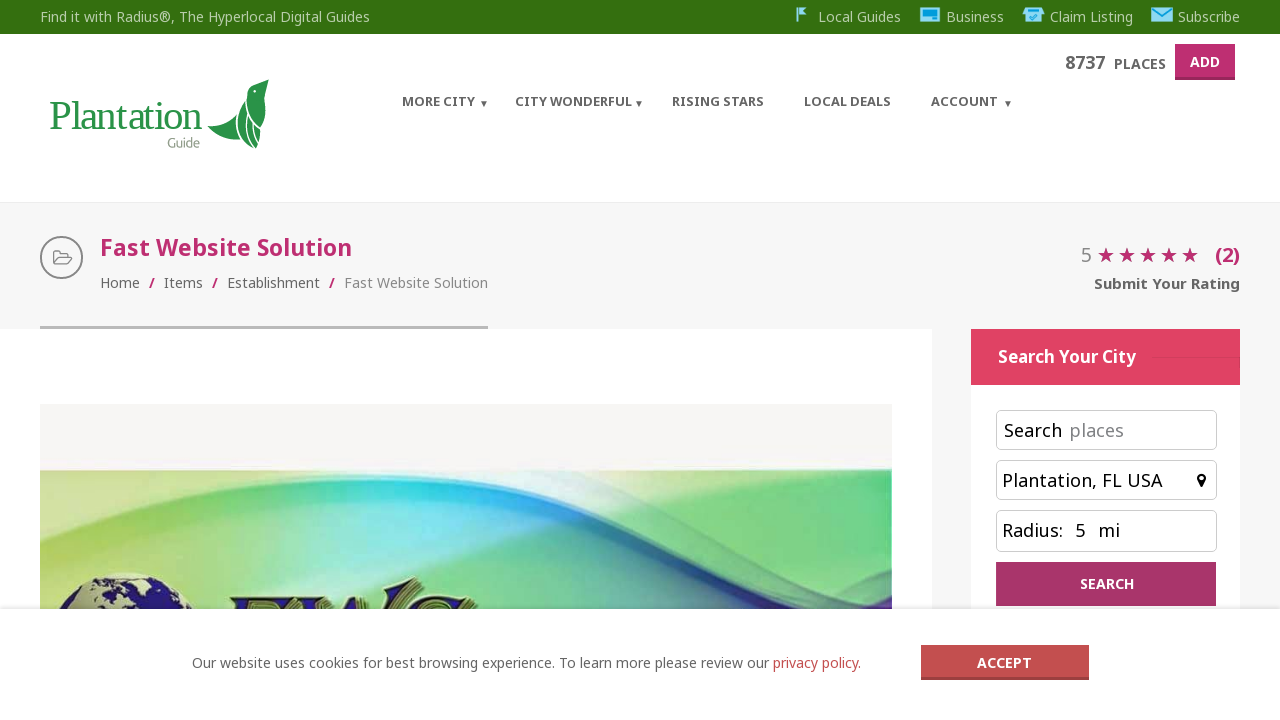

--- FILE ---
content_type: text/html; charset=UTF-8
request_url: https://plantation.guide/item/fast-website-solution/
body_size: 38004
content:
<!doctype html>
<!--[if IE 8]>
<html lang="en-US" prefix="og: https://ogp.me/ns#"  class="lang-en_US  ie ie8">
<![endif]-->
<!--[if !(IE 7) | !(IE 8)]><!-->
<html lang="en-US" prefix="og: https://ogp.me/ns#" class="lang-en_US ">
<!--<![endif]-->
<head>
<title>Fast Website Solution &#8211; Affordable Web Design</title>
	<meta charset="UTF-8" />
	<meta name="viewport" content="width=device-width" />
	<link rel="profile" href="http://gmpg.org/xfn/11" />
	<link rel="pingback" href="https://plantation.guide/xmlrpc.php" />

		<link href="https://plantation.guide/wp-content/uploads/2021/10/Plantation32.png" rel="icon" type="image/x-icon" />

	<script type="text/javascript">
		var ait = ait || {};
		ait.Ui = ait.Ui || {};

		if (window.location.hash) {
			ait.Ui.hash = window.location.hash;
			window.location.hash = "";
		}
	</script>

			

	
<script>
(function(i,s,o,g,r,a,m){i['GoogleAnalyticsObject']=r;i[r]=i[r]||function(){
(i[r].q=i[r].q||[]).push(arguments)},i[r].l=1*new Date();a=s.createElement(o),
m=s.getElementsByTagName(o)[0];a.async=1;a.src=g;m.parentNode.insertBefore(a,m)
})(window,document,'script','//www.google-analytics.com/analytics.js','ga');
ga('create', ' UA-167406550-3', 'auto');ga('send', 'pageview');
</script>

	<style>img:is([sizes="auto" i], [sizes^="auto," i]) { contain-intrinsic-size: 3000px 1500px }</style>
	
<!-- Search Engine Optimization by Rank Math PRO - https://rankmath.com/ -->
<meta name="description" content="Fast Website Solution &raquo; Find the best Establishment in Plantation. Review your favorite places, post photos and share your local experience"/>
<meta name="robots" content="follow, index, max-snippet:-1, max-video-preview:-1, max-image-preview:large"/>
<link rel="canonical" href="https://plantation.guide/item/fast-website-solution/" />
<meta property="og:locale" content="en_US" />
<meta property="og:type" content="article" />
<meta property="og:title" content="Fast Website Solution &#8211; Affordable Web Design" />
<meta property="og:description" content="Fast Website Solution &raquo; Find the best Establishment in Plantation. Review your favorite places, post photos and share your local experience" />
<meta property="og:url" content="https://plantation.guide/item/fast-website-solution/" />
<meta property="og:site_name" content="Plantation City Guide Powered By Radius®" />
<meta property="og:image" content="https://plantation.guide/wp-content/uploads/2020/06/Fast-Website-Solution.jpg" />
<meta property="og:image:secure_url" content="https://plantation.guide/wp-content/uploads/2020/06/Fast-Website-Solution.jpg" />
<meta property="og:image:width" content="1000" />
<meta property="og:image:height" content="665" />
<meta property="og:image:alt" content="Fast Website Solution &#8211; Affordable Web Design" />
<meta property="og:image:type" content="image/jpeg" />
<meta name="twitter:card" content="summary_large_image" />
<meta name="twitter:title" content="Fast Website Solution &#8211; Affordable Web Design" />
<meta name="twitter:description" content="Fast Website Solution &raquo; Find the best Establishment in Plantation. Review your favorite places, post photos and share your local experience" />
<meta name="twitter:image" content="https://plantation.guide/wp-content/uploads/2020/06/Fast-Website-Solution.jpg" />
<!-- /Rank Math WordPress SEO plugin -->

<link rel='dns-prefetch' href='//fonts.googleapis.com' />
<link rel='dns-prefetch' href='//code.jquery.com' />
<link rel="alternate" type="application/rss+xml" title="Plantation Local Guide | Powered by Radius® &raquo; Feed" href="https://plantation.guide/feed/" />
<link rel="alternate" type="application/rss+xml" title="Plantation Local Guide | Powered by Radius® &raquo; Comments Feed" href="https://plantation.guide/comments/feed/" />
<link rel="alternate" type="application/rss+xml" title="Plantation Local Guide | Powered by Radius® &raquo; Fast Website Solution Comments Feed" href="https://plantation.guide/item/fast-website-solution/feed/" />
<script type="text/javascript">
/* <![CDATA[ */
window._wpemojiSettings = {"baseUrl":"https:\/\/s.w.org\/images\/core\/emoji\/16.0.1\/72x72\/","ext":".png","svgUrl":"https:\/\/s.w.org\/images\/core\/emoji\/16.0.1\/svg\/","svgExt":".svg","source":{"concatemoji":"https:\/\/plantation.guide\/wp-includes\/js\/wp-emoji-release.min.js?ver=6.8.3"}};
/*! This file is auto-generated */
!function(s,n){var o,i,e;function c(e){try{var t={supportTests:e,timestamp:(new Date).valueOf()};sessionStorage.setItem(o,JSON.stringify(t))}catch(e){}}function p(e,t,n){e.clearRect(0,0,e.canvas.width,e.canvas.height),e.fillText(t,0,0);var t=new Uint32Array(e.getImageData(0,0,e.canvas.width,e.canvas.height).data),a=(e.clearRect(0,0,e.canvas.width,e.canvas.height),e.fillText(n,0,0),new Uint32Array(e.getImageData(0,0,e.canvas.width,e.canvas.height).data));return t.every(function(e,t){return e===a[t]})}function u(e,t){e.clearRect(0,0,e.canvas.width,e.canvas.height),e.fillText(t,0,0);for(var n=e.getImageData(16,16,1,1),a=0;a<n.data.length;a++)if(0!==n.data[a])return!1;return!0}function f(e,t,n,a){switch(t){case"flag":return n(e,"\ud83c\udff3\ufe0f\u200d\u26a7\ufe0f","\ud83c\udff3\ufe0f\u200b\u26a7\ufe0f")?!1:!n(e,"\ud83c\udde8\ud83c\uddf6","\ud83c\udde8\u200b\ud83c\uddf6")&&!n(e,"\ud83c\udff4\udb40\udc67\udb40\udc62\udb40\udc65\udb40\udc6e\udb40\udc67\udb40\udc7f","\ud83c\udff4\u200b\udb40\udc67\u200b\udb40\udc62\u200b\udb40\udc65\u200b\udb40\udc6e\u200b\udb40\udc67\u200b\udb40\udc7f");case"emoji":return!a(e,"\ud83e\udedf")}return!1}function g(e,t,n,a){var r="undefined"!=typeof WorkerGlobalScope&&self instanceof WorkerGlobalScope?new OffscreenCanvas(300,150):s.createElement("canvas"),o=r.getContext("2d",{willReadFrequently:!0}),i=(o.textBaseline="top",o.font="600 32px Arial",{});return e.forEach(function(e){i[e]=t(o,e,n,a)}),i}function t(e){var t=s.createElement("script");t.src=e,t.defer=!0,s.head.appendChild(t)}"undefined"!=typeof Promise&&(o="wpEmojiSettingsSupports",i=["flag","emoji"],n.supports={everything:!0,everythingExceptFlag:!0},e=new Promise(function(e){s.addEventListener("DOMContentLoaded",e,{once:!0})}),new Promise(function(t){var n=function(){try{var e=JSON.parse(sessionStorage.getItem(o));if("object"==typeof e&&"number"==typeof e.timestamp&&(new Date).valueOf()<e.timestamp+604800&&"object"==typeof e.supportTests)return e.supportTests}catch(e){}return null}();if(!n){if("undefined"!=typeof Worker&&"undefined"!=typeof OffscreenCanvas&&"undefined"!=typeof URL&&URL.createObjectURL&&"undefined"!=typeof Blob)try{var e="postMessage("+g.toString()+"("+[JSON.stringify(i),f.toString(),p.toString(),u.toString()].join(",")+"));",a=new Blob([e],{type:"text/javascript"}),r=new Worker(URL.createObjectURL(a),{name:"wpTestEmojiSupports"});return void(r.onmessage=function(e){c(n=e.data),r.terminate(),t(n)})}catch(e){}c(n=g(i,f,p,u))}t(n)}).then(function(e){for(var t in e)n.supports[t]=e[t],n.supports.everything=n.supports.everything&&n.supports[t],"flag"!==t&&(n.supports.everythingExceptFlag=n.supports.everythingExceptFlag&&n.supports[t]);n.supports.everythingExceptFlag=n.supports.everythingExceptFlag&&!n.supports.flag,n.DOMReady=!1,n.readyCallback=function(){n.DOMReady=!0}}).then(function(){return e}).then(function(){var e;n.supports.everything||(n.readyCallback(),(e=n.source||{}).concatemoji?t(e.concatemoji):e.wpemoji&&e.twemoji&&(t(e.twemoji),t(e.wpemoji)))}))}((window,document),window._wpemojiSettings);
/* ]]> */
</script>
<!-- plantation.guide is managing ads with Advanced Ads 2.0.9 – https://wpadvancedads.com/ --><script id="plant-ready">
			window.advanced_ads_ready=function(e,a){a=a||"complete";var d=function(e){return"interactive"===a?"loading"!==e:"complete"===e};d(document.readyState)?e():document.addEventListener("readystatechange",(function(a){d(a.target.readyState)&&e()}),{once:"interactive"===a})},window.advanced_ads_ready_queue=window.advanced_ads_ready_queue||[];		</script>
		<style id='wp-emoji-styles-inline-css' type='text/css'>

	img.wp-smiley, img.emoji {
		display: inline !important;
		border: none !important;
		box-shadow: none !important;
		height: 1em !important;
		width: 1em !important;
		margin: 0 0.07em !important;
		vertical-align: -0.1em !important;
		background: none !important;
		padding: 0 !important;
	}
</style>
<link rel='stylesheet' id='wp-block-library-css' href='https://plantation.guide/wp-includes/css/dist/block-library/style.min.css?ver=6.8.3' type='text/css' media='all' />
<style id='classic-theme-styles-inline-css' type='text/css'>
/*! This file is auto-generated */
.wp-block-button__link{color:#fff;background-color:#32373c;border-radius:9999px;box-shadow:none;text-decoration:none;padding:calc(.667em + 2px) calc(1.333em + 2px);font-size:1.125em}.wp-block-file__button{background:#32373c;color:#fff;text-decoration:none}
</style>
<style id='global-styles-inline-css' type='text/css'>
:root{--wp--preset--aspect-ratio--square: 1;--wp--preset--aspect-ratio--4-3: 4/3;--wp--preset--aspect-ratio--3-4: 3/4;--wp--preset--aspect-ratio--3-2: 3/2;--wp--preset--aspect-ratio--2-3: 2/3;--wp--preset--aspect-ratio--16-9: 16/9;--wp--preset--aspect-ratio--9-16: 9/16;--wp--preset--color--black: #000000;--wp--preset--color--cyan-bluish-gray: #abb8c3;--wp--preset--color--white: #ffffff;--wp--preset--color--pale-pink: #f78da7;--wp--preset--color--vivid-red: #cf2e2e;--wp--preset--color--luminous-vivid-orange: #ff6900;--wp--preset--color--luminous-vivid-amber: #fcb900;--wp--preset--color--light-green-cyan: #7bdcb5;--wp--preset--color--vivid-green-cyan: #00d084;--wp--preset--color--pale-cyan-blue: #8ed1fc;--wp--preset--color--vivid-cyan-blue: #0693e3;--wp--preset--color--vivid-purple: #9b51e0;--wp--preset--gradient--vivid-cyan-blue-to-vivid-purple: linear-gradient(135deg,rgba(6,147,227,1) 0%,rgb(155,81,224) 100%);--wp--preset--gradient--light-green-cyan-to-vivid-green-cyan: linear-gradient(135deg,rgb(122,220,180) 0%,rgb(0,208,130) 100%);--wp--preset--gradient--luminous-vivid-amber-to-luminous-vivid-orange: linear-gradient(135deg,rgba(252,185,0,1) 0%,rgba(255,105,0,1) 100%);--wp--preset--gradient--luminous-vivid-orange-to-vivid-red: linear-gradient(135deg,rgba(255,105,0,1) 0%,rgb(207,46,46) 100%);--wp--preset--gradient--very-light-gray-to-cyan-bluish-gray: linear-gradient(135deg,rgb(238,238,238) 0%,rgb(169,184,195) 100%);--wp--preset--gradient--cool-to-warm-spectrum: linear-gradient(135deg,rgb(74,234,220) 0%,rgb(151,120,209) 20%,rgb(207,42,186) 40%,rgb(238,44,130) 60%,rgb(251,105,98) 80%,rgb(254,248,76) 100%);--wp--preset--gradient--blush-light-purple: linear-gradient(135deg,rgb(255,206,236) 0%,rgb(152,150,240) 100%);--wp--preset--gradient--blush-bordeaux: linear-gradient(135deg,rgb(254,205,165) 0%,rgb(254,45,45) 50%,rgb(107,0,62) 100%);--wp--preset--gradient--luminous-dusk: linear-gradient(135deg,rgb(255,203,112) 0%,rgb(199,81,192) 50%,rgb(65,88,208) 100%);--wp--preset--gradient--pale-ocean: linear-gradient(135deg,rgb(255,245,203) 0%,rgb(182,227,212) 50%,rgb(51,167,181) 100%);--wp--preset--gradient--electric-grass: linear-gradient(135deg,rgb(202,248,128) 0%,rgb(113,206,126) 100%);--wp--preset--gradient--midnight: linear-gradient(135deg,rgb(2,3,129) 0%,rgb(40,116,252) 100%);--wp--preset--font-size--small: 13px;--wp--preset--font-size--medium: 20px;--wp--preset--font-size--large: 36px;--wp--preset--font-size--x-large: 42px;--wp--preset--spacing--20: 0.44rem;--wp--preset--spacing--30: 0.67rem;--wp--preset--spacing--40: 1rem;--wp--preset--spacing--50: 1.5rem;--wp--preset--spacing--60: 2.25rem;--wp--preset--spacing--70: 3.38rem;--wp--preset--spacing--80: 5.06rem;--wp--preset--shadow--natural: 6px 6px 9px rgba(0, 0, 0, 0.2);--wp--preset--shadow--deep: 12px 12px 50px rgba(0, 0, 0, 0.4);--wp--preset--shadow--sharp: 6px 6px 0px rgba(0, 0, 0, 0.2);--wp--preset--shadow--outlined: 6px 6px 0px -3px rgba(255, 255, 255, 1), 6px 6px rgba(0, 0, 0, 1);--wp--preset--shadow--crisp: 6px 6px 0px rgba(0, 0, 0, 1);}:where(.is-layout-flex){gap: 0.5em;}:where(.is-layout-grid){gap: 0.5em;}body .is-layout-flex{display: flex;}.is-layout-flex{flex-wrap: wrap;align-items: center;}.is-layout-flex > :is(*, div){margin: 0;}body .is-layout-grid{display: grid;}.is-layout-grid > :is(*, div){margin: 0;}:where(.wp-block-columns.is-layout-flex){gap: 2em;}:where(.wp-block-columns.is-layout-grid){gap: 2em;}:where(.wp-block-post-template.is-layout-flex){gap: 1.25em;}:where(.wp-block-post-template.is-layout-grid){gap: 1.25em;}.has-black-color{color: var(--wp--preset--color--black) !important;}.has-cyan-bluish-gray-color{color: var(--wp--preset--color--cyan-bluish-gray) !important;}.has-white-color{color: var(--wp--preset--color--white) !important;}.has-pale-pink-color{color: var(--wp--preset--color--pale-pink) !important;}.has-vivid-red-color{color: var(--wp--preset--color--vivid-red) !important;}.has-luminous-vivid-orange-color{color: var(--wp--preset--color--luminous-vivid-orange) !important;}.has-luminous-vivid-amber-color{color: var(--wp--preset--color--luminous-vivid-amber) !important;}.has-light-green-cyan-color{color: var(--wp--preset--color--light-green-cyan) !important;}.has-vivid-green-cyan-color{color: var(--wp--preset--color--vivid-green-cyan) !important;}.has-pale-cyan-blue-color{color: var(--wp--preset--color--pale-cyan-blue) !important;}.has-vivid-cyan-blue-color{color: var(--wp--preset--color--vivid-cyan-blue) !important;}.has-vivid-purple-color{color: var(--wp--preset--color--vivid-purple) !important;}.has-black-background-color{background-color: var(--wp--preset--color--black) !important;}.has-cyan-bluish-gray-background-color{background-color: var(--wp--preset--color--cyan-bluish-gray) !important;}.has-white-background-color{background-color: var(--wp--preset--color--white) !important;}.has-pale-pink-background-color{background-color: var(--wp--preset--color--pale-pink) !important;}.has-vivid-red-background-color{background-color: var(--wp--preset--color--vivid-red) !important;}.has-luminous-vivid-orange-background-color{background-color: var(--wp--preset--color--luminous-vivid-orange) !important;}.has-luminous-vivid-amber-background-color{background-color: var(--wp--preset--color--luminous-vivid-amber) !important;}.has-light-green-cyan-background-color{background-color: var(--wp--preset--color--light-green-cyan) !important;}.has-vivid-green-cyan-background-color{background-color: var(--wp--preset--color--vivid-green-cyan) !important;}.has-pale-cyan-blue-background-color{background-color: var(--wp--preset--color--pale-cyan-blue) !important;}.has-vivid-cyan-blue-background-color{background-color: var(--wp--preset--color--vivid-cyan-blue) !important;}.has-vivid-purple-background-color{background-color: var(--wp--preset--color--vivid-purple) !important;}.has-black-border-color{border-color: var(--wp--preset--color--black) !important;}.has-cyan-bluish-gray-border-color{border-color: var(--wp--preset--color--cyan-bluish-gray) !important;}.has-white-border-color{border-color: var(--wp--preset--color--white) !important;}.has-pale-pink-border-color{border-color: var(--wp--preset--color--pale-pink) !important;}.has-vivid-red-border-color{border-color: var(--wp--preset--color--vivid-red) !important;}.has-luminous-vivid-orange-border-color{border-color: var(--wp--preset--color--luminous-vivid-orange) !important;}.has-luminous-vivid-amber-border-color{border-color: var(--wp--preset--color--luminous-vivid-amber) !important;}.has-light-green-cyan-border-color{border-color: var(--wp--preset--color--light-green-cyan) !important;}.has-vivid-green-cyan-border-color{border-color: var(--wp--preset--color--vivid-green-cyan) !important;}.has-pale-cyan-blue-border-color{border-color: var(--wp--preset--color--pale-cyan-blue) !important;}.has-vivid-cyan-blue-border-color{border-color: var(--wp--preset--color--vivid-cyan-blue) !important;}.has-vivid-purple-border-color{border-color: var(--wp--preset--color--vivid-purple) !important;}.has-vivid-cyan-blue-to-vivid-purple-gradient-background{background: var(--wp--preset--gradient--vivid-cyan-blue-to-vivid-purple) !important;}.has-light-green-cyan-to-vivid-green-cyan-gradient-background{background: var(--wp--preset--gradient--light-green-cyan-to-vivid-green-cyan) !important;}.has-luminous-vivid-amber-to-luminous-vivid-orange-gradient-background{background: var(--wp--preset--gradient--luminous-vivid-amber-to-luminous-vivid-orange) !important;}.has-luminous-vivid-orange-to-vivid-red-gradient-background{background: var(--wp--preset--gradient--luminous-vivid-orange-to-vivid-red) !important;}.has-very-light-gray-to-cyan-bluish-gray-gradient-background{background: var(--wp--preset--gradient--very-light-gray-to-cyan-bluish-gray) !important;}.has-cool-to-warm-spectrum-gradient-background{background: var(--wp--preset--gradient--cool-to-warm-spectrum) !important;}.has-blush-light-purple-gradient-background{background: var(--wp--preset--gradient--blush-light-purple) !important;}.has-blush-bordeaux-gradient-background{background: var(--wp--preset--gradient--blush-bordeaux) !important;}.has-luminous-dusk-gradient-background{background: var(--wp--preset--gradient--luminous-dusk) !important;}.has-pale-ocean-gradient-background{background: var(--wp--preset--gradient--pale-ocean) !important;}.has-electric-grass-gradient-background{background: var(--wp--preset--gradient--electric-grass) !important;}.has-midnight-gradient-background{background: var(--wp--preset--gradient--midnight) !important;}.has-small-font-size{font-size: var(--wp--preset--font-size--small) !important;}.has-medium-font-size{font-size: var(--wp--preset--font-size--medium) !important;}.has-large-font-size{font-size: var(--wp--preset--font-size--large) !important;}.has-x-large-font-size{font-size: var(--wp--preset--font-size--x-large) !important;}
:where(.wp-block-post-template.is-layout-flex){gap: 1.25em;}:where(.wp-block-post-template.is-layout-grid){gap: 1.25em;}
:where(.wp-block-columns.is-layout-flex){gap: 2em;}:where(.wp-block-columns.is-layout-grid){gap: 2em;}
:root :where(.wp-block-pullquote){font-size: 1.5em;line-height: 1.6;}
</style>
<link rel='stylesheet' id='ait-advanced-filters-css' href='https://plantation.guide/wp-content/plugins/ait-advanced-filters/design/css/advanced-filters.css?ver=6.8.3' type='text/css' media='all' />
<link rel='stylesheet' id='ait-claim-listing-frontend-css' href='https://plantation.guide/wp-content/plugins/ait-claim-listing/design/css/frontend.css?ver=6.8.3' type='text/css' media='screen' />
<link rel='stylesheet' id='ait-get-directions-frontend-css' href='https://plantation.guide/wp-content/plugins/ait-get-directions/design/css/frontend.css?ver=6.8.3' type='text/css' media='screen' />
<link rel='stylesheet' id='ait-item-extension-frontend-css' href='https://plantation.guide/wp-content/plugins/ait-item-extension/design/css/frontend.css?ver=6.8.3' type='text/css' media='screen' />
<link rel='stylesheet' id='ait-quick-comments-main-css' href='https://plantation.guide/wp-content/plugins/ait-quick-comments/design/css/style.css?ver=1.0' type='text/css' media='all' />
<link rel='stylesheet' id='ait-quick-comments-responsive-css' href='https://plantation.guide/wp-content/plugins/ait-quick-comments/design/css/responsive.css?ver=1.0' type='text/css' media='all' />
<link rel='stylesheet' id='ait-quick-comments-font-fontawesome-css' href='https://plantation.guide/wp-content/plugins/ait-quick-comments/design/css/font/fontawesome.css?ver=4.2.0' type='text/css' media='all' />
<link rel='stylesheet' id='mwznb-front-css' href='https://plantation.guide/wp-content/plugins/mailwizz-newsletter-box/css/front.css?ver=1.0' type='text/css' media='all' />
<link rel='stylesheet' id='rs-plugin-settings-css' href='https://plantation.guide/wp-content/plugins/revslider/public/assets/css/rs6.css?ver=6.2.2' type='text/css' media='all' />
<style id='rs-plugin-settings-inline-css' type='text/css'>
#rs-demo-id {}
</style>
<link rel='stylesheet' id='ait-comments-extension-main-css' href='https://plantation.guide/wp-content/plugins/ait-comments-extension/design/css/style.css?ver=1.0' type='text/css' media='all' />
<link rel='stylesheet' id='ait-infobar-main-css' href='https://plantation.guide/wp-content/plugins/ait-infobar/design/css/style.css?ver=1.0' type='text/css' media='all' />
<style id='akismet-widget-style-inline-css' type='text/css'>

			.a-stats {
				--akismet-color-mid-green: #357b49;
				--akismet-color-white: #fff;
				--akismet-color-light-grey: #f6f7f7;

				max-width: 350px;
				width: auto;
			}

			.a-stats * {
				all: unset;
				box-sizing: border-box;
			}

			.a-stats strong {
				font-weight: 600;
			}

			.a-stats a.a-stats__link,
			.a-stats a.a-stats__link:visited,
			.a-stats a.a-stats__link:active {
				background: var(--akismet-color-mid-green);
				border: none;
				box-shadow: none;
				border-radius: 8px;
				color: var(--akismet-color-white);
				cursor: pointer;
				display: block;
				font-family: -apple-system, BlinkMacSystemFont, 'Segoe UI', 'Roboto', 'Oxygen-Sans', 'Ubuntu', 'Cantarell', 'Helvetica Neue', sans-serif;
				font-weight: 500;
				padding: 12px;
				text-align: center;
				text-decoration: none;
				transition: all 0.2s ease;
			}

			/* Extra specificity to deal with TwentyTwentyOne focus style */
			.widget .a-stats a.a-stats__link:focus {
				background: var(--akismet-color-mid-green);
				color: var(--akismet-color-white);
				text-decoration: none;
			}

			.a-stats a.a-stats__link:hover {
				filter: brightness(110%);
				box-shadow: 0 4px 12px rgba(0, 0, 0, 0.06), 0 0 2px rgba(0, 0, 0, 0.16);
			}

			.a-stats .count {
				color: var(--akismet-color-white);
				display: block;
				font-size: 1.5em;
				line-height: 1.4;
				padding: 0 13px;
				white-space: nowrap;
			}
		
</style>
<link rel='stylesheet' id='jquery-colorbox-css' href='https://plantation.guide/wp-content/themes/cityguide/ait-theme/assets/colorbox/colorbox.min.css?ver=1.4.27' type='text/css' media='all' />
<link rel='stylesheet' id='element-placeholder-css' href='https://plantation.guide/wp-content/themes/cityguide/ait-theme/assets/ait/element-placeholder.css?ver=1.0' type='text/css' media='all' />
<link rel='stylesheet' id='jquery-selectbox-css' href='https://plantation.guide/wp-content/themes/cityguide/design/css/libs/jquery.selectbox.css?ver=6.8.3' type='text/css' media='all' />
<link rel='stylesheet' id='jquery-select2-css' href='https://plantation.guide/wp-content/themes/cityguide/design/css/libs/jquery.select2-3.5.1.css?ver=6.8.3' type='text/css' media='all' />
<link rel='stylesheet' id='font-awesome-css' href='https://plantation.guide/wp-content/themes/cityguide/design/css/libs/font-awesome.css?ver=6.8.3' type='text/css' media='all' />
<link rel='stylesheet' id='jquery-ui-css-css' href='https://plantation.guide/wp-content/themes/cityguide/ait-theme/assets/jquery-ui-css/jquery-ui.css?ver=1.8.24' type='text/css' media='all' />
<link rel='stylesheet' id='google-font-mainFont-css' href='//fonts.googleapis.com/css?family=Noto+Sans%3Aregular%2Citalic%2C700%2C700italic&#038;subset=cyrillic-ext%2Cdevanagari%2Cgreek%2Clatin-ext%2Ccyrillic%2Cgreek-ext%2Clatin%2Cvietnamese&#038;ver=6.8.3' type='text/css' media='all' />
<link rel='stylesheet' id='ait-advanced-search-css' href='https://plantation.guide/wp-content/plugins/ait-advanced-search/design/css/ait-advanced-search.css?ver=6.8.3' type='text/css' media='all' />
<link rel='stylesheet' id='style-cache-backup-css' href='https://plantation.guide/wp-content/themes/cityguide-child/style-cache-backup.css?ver=461' type='text/css' media='all' />
<link rel='stylesheet' id='base-cache-backup-css' href='https://plantation.guide/wp-content/themes/cityguide-child/base-cache-backup.css?ver=461' type='text/css' media='all' />
<link rel='stylesheet' id='preloading-cache-backup-css' href='https://plantation.guide/wp-content/themes/cityguide-child/preloading-cache-backup.css?ver=461' type='text/css' media='all' />
<link rel='stylesheet' id='typography-cache-backup-css' href='https://plantation.guide/wp-content/themes/cityguide-child/typography-cache-backup.css?ver=461' type='text/css' media='all' />
<link rel='stylesheet' id='buttons-css' href='https://plantation.guide/wp-includes/css/buttons.min.css?ver=6.8.3' type='text/css' media='all' />
<link rel='stylesheet' id='dashicons-css' href='https://plantation.guide/wp-includes/css/dashicons.min.css?ver=6.8.3' type='text/css' media='all' />
<link rel='stylesheet' id='mediaelement-css' href='https://plantation.guide/wp-includes/js/mediaelement/mediaelementplayer-legacy.min.css?ver=4.2.17' type='text/css' media='all' />
<link rel='stylesheet' id='wp-mediaelement-css' href='https://plantation.guide/wp-includes/js/mediaelement/wp-mediaelement.min.css?ver=6.8.3' type='text/css' media='all' />
<link rel='stylesheet' id='media-views-css' href='https://plantation.guide/wp-includes/css/media-views.min.css?ver=6.8.3' type='text/css' media='all' />
<link rel='stylesheet' id='imgareaselect-css' href='https://plantation.guide/wp-includes/js/imgareaselect/imgareaselect.css?ver=0.9.8' type='text/css' media='all' />
<link rel='stylesheet' id='jquery-ui-css' href='https://code.jquery.com/ui/1.12.1/themes/smoothness/jquery-ui.css?ver=6.8.3' type='text/css' media='all' />
<script type="text/javascript" src="https://plantation.guide/wp-includes/js/jquery/jquery.min.js?ver=3.7.1" id="jquery-core-js"></script>
<script type="text/javascript" src="https://plantation.guide/wp-includes/js/jquery/jquery-migrate.min.js?ver=3.4.1" id="jquery-migrate-js"></script>
<script type="text/javascript" src="https://maps.google.com/maps/api/js?language=en&amp;key=AIzaSyCnTaZkhj88GSpsVTvXMmIbK3FodXmBrG8&amp;libraries=places%2ClocalContext&amp;v=beta&amp;ver=6.8.3" id="googlemaps-api-js"></script>
<script type="text/javascript" src="https://plantation.guide/wp-content/themes/cityguide/ait-theme/assets/colorbox/jquery.colorbox.min.js?ver=1.4.27" id="jquery-colorbox-js"></script>
<script type="text/javascript" src="https://plantation.guide/wp-content/plugins/ait-get-directions/design/js/libs/RouteBoxer.js?ver=6.8.3" id="googlemaps-routeBoxer-js"></script>
<script type="text/javascript" src="https://plantation.guide/wp-content/themes/cityguide/ait-theme/assets/modernizr/modernizr.touch.js?ver=2.6.2" id="modernizr-js"></script>
<script type="text/javascript" src="https://plantation.guide/wp-content/plugins/ait-get-directions/design/js/script.js?ver=6.8.3" id="ait-get-directions-frontend-js"></script>
<script type="text/javascript" src="https://plantation.guide/wp-content/plugins/ait-item-reviews/design/js/stars.js?ver=6.8.3" id="ait-jquery-reviews-stars-js"></script>
<script type="text/javascript" src="https://plantation.guide/wp-content/plugins/revslider/public/assets/js/rbtools.min.js?ver=6.0" id="tp-tools-js"></script>
<script type="text/javascript" src="https://plantation.guide/wp-content/plugins/revslider/public/assets/js/rs6.min.js?ver=6.2.2" id="revmin-js"></script>
<script type="text/javascript" id="utils-js-extra">
/* <![CDATA[ */
var userSettings = {"url":"\/","uid":"0","time":"1769428353","secure":"1"};
/* ]]> */
</script>
<script type="text/javascript" src="https://plantation.guide/wp-includes/js/utils.min.js?ver=6.8.3" id="utils-js"></script>
<script type="text/javascript" src="https://plantation.guide/wp-includes/js/plupload/moxie.min.js?ver=1.3.5.1" id="moxiejs-js"></script>
<script type="text/javascript" src="https://plantation.guide/wp-includes/js/plupload/plupload.min.js?ver=2.1.9" id="plupload-js"></script>
<!--[if lt IE 8]>
<script type="text/javascript" src="https://plantation.guide/wp-includes/js/json2.min.js?ver=2015-05-03" id="json2-js"></script>
<![endif]-->
<link rel="https://api.w.org/" href="https://plantation.guide/wp-json/" /><link rel="alternate" title="JSON" type="application/json" href="https://plantation.guide/wp-json/wp/v2/ait-item/86038" /><link rel="EditURI" type="application/rsd+xml" title="RSD" href="https://plantation.guide/xmlrpc.php?rsd" />
<meta name="generator" content="WordPress 6.8.3" />
<link rel='shortlink' href='https://plantation.guide/?p=86038' />
<link rel="alternate" title="oEmbed (JSON)" type="application/json+oembed" href="https://plantation.guide/wp-json/oembed/1.0/embed?url=https%3A%2F%2Fplantation.guide%2Fitem%2Ffast-website-solution%2F" />
<link rel="alternate" title="oEmbed (XML)" type="text/xml+oembed" href="https://plantation.guide/wp-json/oembed/1.0/embed?url=https%3A%2F%2Fplantation.guide%2Fitem%2Ffast-website-solution%2F&#038;format=xml" />
<style type="text/css">
		.ait-comments-extension {color:#656565;}
		.ait-comments-extension a {color:#c34f4f;}
	</style><style type="text/css">
		#ait-infobar {background-color:#ffffff;}
		#ait-infobar .text-part {color:#656565;}
		#ait-infobar .text-part a {color:#c34f4f;}
		#ait-infobar .text-part ul li:before {background:#656565;}
		#ait-infobar .button-part .button {background-color:#c34f4f;color:#ffffff;}
		#ait-infobar .simple-close-button::before {background-color:#c34f4f;}
		#ait-infobar .simple-close-button::after {background-color:#c34f4f;}
	</style>		<script>
			document.documentElement.className = document.documentElement.className.replace('no-js', 'js');
		</script>
				<style>
			.no-js img.lazyload {
				display: none;
			}

			figure.wp-block-image img.lazyloading {
				min-width: 150px;
			}

						.lazyload, .lazyloading {
				opacity: 0;
			}

			.lazyloaded {
				opacity: 1;
				transition: opacity 400ms;
				transition-delay: 0ms;
			}

					</style>
		<script type="text/javascript">
        
        jQuery( document ).ready(function() {
            jQuery(".radius-search").attr({
               "max" : 10,
            });
                        jQuery(".location-search").val("Plantation, FL USA");
            jQuery("#latitude-search").val("26.1275862");
            jQuery("#longitude-search").val("-80.23310359999999");
                    });


    </script>
    		<script type="text/javascript">
			var AitSettings = {"home":{"url":"https:\/\/plantation.guide"},"ajax":{"url":"https:\/\/plantation.guide\/wp-admin\/admin-ajax.php","actions":[]},"paths":{"theme":"https:\/\/plantation.guide\/wp-content\/themes\/cityguide-child","css":"https:\/\/plantation.guide\/wp-content\/themes\/cityguide\/design\/css","js":"https:\/\/plantation.guide\/wp-content\/themes\/cityguide\/design\/js","img":"https:\/\/plantation.guide\/wp-content\/themes\/cityguide\/design\/img"},"l10n":{"datetimes":{"dateFormat":"MM d, yy","startOfWeek":"1"}}}		</script>
		<meta name="generator" content="Powered by Slider Revolution 6.2.2 - responsive, Mobile-Friendly Slider Plugin for WordPress with comfortable drag and drop interface." />
<script  async src="https://pagead2.googlesyndication.com/pagead/js/adsbygoogle.js?client=ca-pub-6099068697805126" crossorigin="anonymous"></script><link rel="icon" href="https://plantation.guide/wp-content/uploads/2021/10/cropped-Plantation-32x32.png" sizes="32x32" />
<link rel="icon" href="https://plantation.guide/wp-content/uploads/2021/10/cropped-Plantation-192x192.png" sizes="192x192" />
<link rel="apple-touch-icon" href="https://plantation.guide/wp-content/uploads/2021/10/cropped-Plantation-180x180.png" />
<meta name="msapplication-TileImage" content="https://plantation.guide/wp-content/uploads/2021/10/cropped-Plantation-270x270.png" />
<script type="text/javascript">function setREVStartSize(e){			
			try {								
				var pw = document.getElementById(e.c).parentNode.offsetWidth,
					newh;
				pw = pw===0 || isNaN(pw) ? window.innerWidth : pw;
				e.tabw = e.tabw===undefined ? 0 : parseInt(e.tabw);
				e.thumbw = e.thumbw===undefined ? 0 : parseInt(e.thumbw);
				e.tabh = e.tabh===undefined ? 0 : parseInt(e.tabh);
				e.thumbh = e.thumbh===undefined ? 0 : parseInt(e.thumbh);
				e.tabhide = e.tabhide===undefined ? 0 : parseInt(e.tabhide);
				e.thumbhide = e.thumbhide===undefined ? 0 : parseInt(e.thumbhide);
				e.mh = e.mh===undefined || e.mh=="" || e.mh==="auto" ? 0 : parseInt(e.mh,0);		
				if(e.layout==="fullscreen" || e.l==="fullscreen") 						
					newh = Math.max(e.mh,window.innerHeight);				
				else{					
					e.gw = Array.isArray(e.gw) ? e.gw : [e.gw];
					for (var i in e.rl) if (e.gw[i]===undefined || e.gw[i]===0) e.gw[i] = e.gw[i-1];					
					e.gh = e.el===undefined || e.el==="" || (Array.isArray(e.el) && e.el.length==0)? e.gh : e.el;
					e.gh = Array.isArray(e.gh) ? e.gh : [e.gh];
					for (var i in e.rl) if (e.gh[i]===undefined || e.gh[i]===0) e.gh[i] = e.gh[i-1];
										
					var nl = new Array(e.rl.length),
						ix = 0,						
						sl;					
					e.tabw = e.tabhide>=pw ? 0 : e.tabw;
					e.thumbw = e.thumbhide>=pw ? 0 : e.thumbw;
					e.tabh = e.tabhide>=pw ? 0 : e.tabh;
					e.thumbh = e.thumbhide>=pw ? 0 : e.thumbh;					
					for (var i in e.rl) nl[i] = e.rl[i]<window.innerWidth ? 0 : e.rl[i];
					sl = nl[0];									
					for (var i in nl) if (sl>nl[i] && nl[i]>0) { sl = nl[i]; ix=i;}															
					var m = pw>(e.gw[ix]+e.tabw+e.thumbw) ? 1 : (pw-(e.tabw+e.thumbw)) / (e.gw[ix]);					

					newh =  (e.type==="carousel" && e.justify==="true" ? e.gh[ix] : (e.gh[ix] * m)) + (e.tabh + e.thumbh);
				}			
				
				if(window.rs_init_css===undefined) window.rs_init_css = document.head.appendChild(document.createElement("style"));					
				document.getElementById(e.c).height = newh;
				window.rs_init_css.innerHTML += "#"+e.c+"_wrapper { height: "+newh+"px }";				
			} catch(e){
				console.log("Failure at Presize of Slider:" + e)
			}					   
		  };</script>
<style>.overlay-search-form { display: none; }</style>
	<script async src="https://pagead2.googlesyndication.com/pagead/js/adsbygoogle.js?client=ca-pub-6099068697805126" crossorigin="anonymous"></script>
</head>

<body class="wp-singular ait-item-template-default single single-ait-item postid-86038 wp-theme-cityguide wp-child-theme-cityguide-child ait-comments-extension-plugin ait-infobar-plugin element-sidebars-boundary-start element-contact-form element-content element-sidebars-boundary-end element-page-title element-seo right-sidebar layout-wide sticky-menu-enabled aa-prefix-plant- reviews-enabled">

	<div id="page" class="hfeed page-container header-one">


		<header id="masthead" class="site-header" role="banner">

			<div class="top-bar">
				<div class="grid-main">

				<p class="site-description">Find it with Radius®, The Hyperlocal Digital Guides</p>


<div class="nav-menu-container nav-menu-header megaWrapper"><ul id="menu-top-menu" class="ait-megamenu"><li id="menu-item-177" class="menu-item menu-item-type-custom menu-item-object-custom"><a href="#"><img alt="icon" data-src="https://plantation.guide/wp-content/uploads/2020/05/TopMenu_Icon_LocalGuide.png" src="[data-uri]" class="lazyload" style="--smush-placeholder-width: 30px; --smush-placeholder-aspect-ratio: 30/20;" />Local Guides</a></li>
<li id="menu-item-178" class="menu-item menu-item-type-custom menu-item-object-custom"><a href="#"><img alt="icon" data-src="https://plantation.guide/wp-content/uploads/2020/05/TopMenu_Icon_Advertise.png" src="[data-uri]" class="lazyload" style="--smush-placeholder-width: 30px; --smush-placeholder-aspect-ratio: 30/20;" />Business</a></li>
<li id="menu-item-179" class="menu-item menu-item-type-custom menu-item-object-custom"><a href="#"><img alt="icon" data-src="https://plantation.guide/wp-content/uploads/2020/05/TopMenu_Icon_ClaimListing.png" src="[data-uri]" class="lazyload" style="--smush-placeholder-width: 30px; --smush-placeholder-aspect-ratio: 30/20;" />Claim Listing</a></li>
<li id="menu-item-30188" class="menu-item menu-item-type-custom menu-item-object-custom"><a href="#"><img alt="icon" data-src="https://plantation.guide/wp-content/uploads/2020/05/TopMenu_Icon_Subscribe.png" src="[data-uri]" class="lazyload" style="--smush-placeholder-width: 30px; --smush-placeholder-aspect-ratio: 30/20;" />Subscribe</a></li>
</ul></div>
				</div>
			</div>
<span class="close-ico"><img data-src="/wp-content/themes/cityguide-child/assets/images/Close_Dark_Circle_Overlay_Icon.png" src="[data-uri]" class="lazyload" /></span>
			<div class="header-container grid-main">
				<div class="site-logo">
					<a href="https://plantation.guide/" title="Plantation Local Guide | Powered by Radius®" rel="home"><img data-src="https://plantation.guide/wp-content/uploads/2022/08/RadiusLogo_Plantation.svg" class="show-svg lazyload" alt="logo" src="[data-uri]" /></a>

				</div>
                
				<div class="site-tools">


<div class="header-resources">

	<span class="resources-data">
		<span class="resources-count">8737</span>
		<span class="resources-text">Places</span>
	</span>
	<a href="https://plantation.guide/register-to-submit-your-items/" class="resources-button ait-sc-button">Add</a>

</div>


				</div>

					<div class="menu-container">
						<div class="grid-main">
							<nav class="main-nav" role="navigation">

								<div class="main-nav-wrap">
									<h3 class="menu-toggle"><span class="icon-humb"><img data-src="/wp-content/themes/cityguide-child/assets/images/Radius_Burger_Menu.png" src="[data-uri]" class="lazyload" /></span>
					 </h3>
									<div class="nav-menu-container nav-menu-main megaWrapper"><ul id="menu-main-menu" class="ait-megamenu"><li id="menu-item-20" class="menu-item menu-item-type-post_type menu-item-object-page menu-item-home menu-item-has-children sub-menu-center-position"><a href="https://plantation.guide/">More City</a>
<ul class="sub-menu">
	<li id="menu-item-30206" class="menu-item menu-item-type-post_type menu-item-object-page"><a href="https://plantation.guide/city-top-10/">City Top 10</a></li>
	<li id="menu-item-22" class="menu-item menu-item-type-post_type menu-item-object-page"><a href="https://plantation.guide/most-searched/">Most Searched</a></li>
</ul>
</li>
<li id="menu-item-23" class="menu-item menu-item-type-custom menu-item-object-custom menu-item-has-children sub-menu-center-position"><a href="#">City Wonderful</a>
<ul class="sub-menu">
	<li id="menu-item-24" class="menu-item menu-item-type-post_type menu-item-object-page"><a href="https://plantation.guide/city-overall/">City overall</a></li>
	<li id="menu-item-25" class="menu-item menu-item-type-post_type menu-item-object-page"><a href="https://plantation.guide/category-wonderful/">Category Wonderful</a></li>
</ul>
</li>
<li id="menu-item-26" class="menu-item menu-item-type-post_type menu-item-object-page sub-menu-right-position"><a href="https://plantation.guide/rising-stars/">Rising Stars</a></li>
<li id="menu-item-182" class="menu-item menu-item-type-post_type menu-item-object-page"><a href="https://plantation.guide/local-offers/">Local Deals</a></li>
<li id="menu-item-28" class="menu-item menu-item-type-custom menu-item-object-custom menu-item-has-children sub-menu-center-position"><a href="#">Account</a>
<ul class="sub-menu">
	<li id="menu-item-30194" class="menu-item menu-item-type-post_type menu-item-object-page"><a href="https://plantation.guide/registration/">Registration</a></li>
	<li id="menu-item-30195" class="menu-item menu-item-type-post_type menu-item-object-page"><a href="https://plantation.guide/register-to-submit-your-items/">Submit your Business</a></li>
</ul>
</li>
</ul></div>
								</div>
							</nav>
						</div>
					</div>


			</div>
		</header><!-- #masthead -->

			<div class="sticky-menu menu-container" >
				<div class="grid-main">
					<div class="site-logo">
						<a href="https://plantation.guide/" title="Plantation Local Guide | Powered by Radius®" rel="home"><img data-src="https://plantation.guide/wp-content/uploads/2022/08/RadiusLogo_Plantation.svg" class="show-svg lazyload" alt="logo" src="[data-uri]" /></a>
					</div>
					<nav class="main-nav">
						<!-- wp menu here -->
					</nav>
				</div>
			</div>



<script>
jQuery( document ).ready(function() {
	jQuery("body").addClass("style-menu");
    jQuery( "span.icon-humb" ).click(function() {
		jQuery(".mob-menu").addClass("show-menu");
             jQuery(".mob-menu .nav-menu-main").addClass("custom-mobileUI");
			 jQuery("body").addClass("overflow-set");
});
});

</script>

		 

			








<div id="main" class="elements"  itemscope="" itemtype="http://schema.org/LocalBusiness">

    





     
     
     
     
     
     

     
                             
     

     
     
     
     

          
     

                   






<div style="display: none;">

Fast Website Solution












</div>

<div class="page-title">
    <div class="grid-main">
    <div class="grid-table">
    <div class="grid-row">
        <header class="entry-header has-reviews" itemprop="aggregateRating" itemscope="" itemtype="http://schema.org/AggregateRating">
            <div class="entry-header-left" >


            <div class="entry-title ">



                <div class="entry-title-wrap">
                        <img  itemprop="image" data-src="https://plantation.guide/wp-content/themes/cityguide/design/img/categories/category_default.png" alt="" src="[data-uri]" class="lazyload" />
                    <h1 itemprop="name" class="">Fast Website Solution</h1><span class="title-container"><span class='distance-container distance-container' data-lat='26.085075' data-lon='-80.277784'></span></span>



<div class="breadcrumb">
	<!-- <div class="grid-main"> -->
		<nav class="breadcrumbs"><span class="breadcrumb-begin"><a href="https://plantation.guide" title="Plantation Local Guide | Powered by Radius®" rel="home" class="breadcrumb-begin">Home</a></span> <span class="breadcrumb-sep">/</span> <a href="https://plantation.guide/item/" title="Items">Items</a> <span class="breadcrumb-sep">/</span> <a href="https://plantation.guide/cat/establishment/" rel="tag" class="breadcrumb-tag">Establishment</a> <span class="breadcrumb-sep">/</span> <span class="breadcrumb-end">Fast Website Solution</span></nav>
	<!-- </div> -->
</div>


                </div>
            </div>




            </div>
            <div class="entry-header-right">

                <div class="review-stars-container">
                        <div class="content xxyy" >
                                                        <span style="display: none" itemprop="itemReviewed">Fast Website Solution</span>
                            <span style="display: none" itemprop="ratingValue">5</span>
                            <span style="display: none" itemprop="ratingCount">2</span>
                            <span style="display: none" itemprop="reviewCount">2</span>
                                                        <div class="">5&nbsp;<div class="star-ratings-css" style="display: none;">
<div class="star-ratings-css-top" style="width: 106.25%;"><star>&#9733;</star><star>&#9733;</star><star>&#9733;</star><star>&#9733;</star><star>&#9733;</star></div>
<div class="star-ratings-css-bottom"><star>&#9733;</star><star>&#9733;</star><star>&#9733;</star><star>&#9733;</star><star>&#9733;</star></div>
</div><span class="review-count">(2)</span></div>

                            <a href="https://plantation.guide/item/fast-website-solution/#review">Submit your rating</a>
                        </div>
                </div>
            </div>

        </header><!-- /.entry-header -->

    </div>
    </div>
    </div>
</div>






	<div class="main-sections">


		<div class="elements-with-sidebar">
			<div class="elements-sidebar-wrap">
				<div class="right-bck"></div>
				<div class="elements-area">


				<section id="elm-contact-form-_e44b29d33ce8ff-main" class="elm-main elm-contact-form-main ">

					<div class="elm-wrapper elm-contact-form-wrapper">

<div id="elm-contact-form-_e44b29d33ce8ff" class="elm-contact-form">
	<form method="post" id="contact-form">
	<div class="form-container">
		<input type="hidden" name="response-email-check" value="92383415" />
		<input type="hidden" name="response-email-address" value="" />
		<input type="hidden" name="response-email-sender" value="" />
		<input type="hidden" name="response-email-subject" value="" />
		<input type="hidden" name="response-email-content" value="" />








	</div>
	</form>
	<div class="loading" style="display: none"><span class="ait-preloader">Loading ...</span></div>
	<div class="notifications">
		<div class="ait-sc-notification success" style="display: none">
			<div class="notify-wrap">
				<p>The form was successfuly sent!</p>
			</div>
		</div>
		<div class="ait-sc-notification attention" style="display: none">
			<div class="notify-wrap">
				<p>The validation of the form was not successful!</p>
			</div>
		</div>
		<div class="ait-sc-notification error" style="display: none">
			<div class="notify-wrap">
				<p>There was an error sending the form, try again later or contact your system administrator.</p>
			</div>
		</div>
	</div>
</div>
<script>
jQuery( document ).ready(function() {
	jQuery('.input-required').change(function()
	{
		if(jQuery(this).val() =="")
		{
			jQuery(this).parent().append("<label class='invalid' style='color:red;'>Please enter this field</label>");
		}
		else
		{
			jQuery(this).parent().find(".invalid").remove();
		}
	});
});

function onSubmit(token) { 
	var ajaxData = {};
	var ratings = [];
	var validationCounter = 0;
	// data fields

	var $toCheck = jQuery('.input-required');
	jQuery('label.invalid').remove();
	$toCheck.each(function(){
		if(jQuery(this).val()){
			// okey

		} else {
			// empty input -> not a valid form
			validationCounter++;
			jQuery(this).parent().append("<label class='invalid' style='color:red;'>Please enter this field</label>");
		}
	});

	//image upload can be empty
	if( validationCounter ==0 ){
		
		jQuery.post(AitSettings["home"]["url"]+ "?pass_score_limit=0.7&psl_key=e63431c5804ab55e146dcd63094b3c9c&recaptcha&response="+token, { })
		  .done(function( data ) {
		  	var obj = JSON.parse(data);	
		  	if(obj.score <= 0.7)
		  	{
		  		alert("Invalid request. Please refresh page");
				return;
		  	}
		  	else
		  	{
				document.getElementById('contact-form').submit();		  
			}
		  });

	} else {
		// not all fields are filled
		jQuery('.review-notifications .review-notification-error').show().delay(2500).fadeOut();
	}
}
</script>
<script type="text/javascript">
;(function($, undefined){
	//$(function(){
	jQuery(window).load(function(){

		var langCode = "en";

		if(langCode === 'br'){
			langCode = 'pt-BR';
		}else if(langCode === 'cn'){
			langCode = 'zh-CN';
		}else if(langCode === 'tw'){
			langCode = 'zh-TW';
		}

		// set the center of the messages
		var datepickerOptions = {
			firstDay: 1
		};
		if(langCode != 'en' && $.datepicker.regional[langCode]){
			$.extend(datepickerOptions, $.datepicker.regional[langCode]);
		}
		$('#elm-contact-form-_e44b29d33ce8ff form .input-datepicker').datepicker(datepickerOptions);

		$('#elm-contact-form-_e44b29d33ce8ff form select').selectbox();

			jQuery("#elm-contact-form-_e44b29d33ce8ff-main").addClass('load-finished');

		/* new captcha */
		var $captchaContainer = $("#elm-contact-form-_e44b29d33ce8ff form input[name=captcha-check]").parent();
		if($captchaContainer.find('img').length == 0){
			// ajax load new captcha
			ait.ajax.get('send-email:getCaptcha', null).done(function(xhr){
					var $container = jQuery('#elm-contact-form-_e44b29d33ce8ff form');
					var $captchaInput = $container.find("input[name=captcha-check]");
					var $captchaContainer = $captchaInput.parent();

					$container.find('input[name="response-email-check"]').val(xhr.data.rand);

					jQuery(xhr.data.html).insertBefore($captchaInput);	// insert new captcha image
					$captchaInput.show();
					$captchaContainer.find('.captcha-text .fa-refresh').hide();

			}).fail(function(){
				console.error("get captcha failed");
			});
		}
		/* new captcha */
	});

	function regenerateCaptcha() {
		/* regenerate captcha image after submit */
		/* new captcha */
		var $captchaContainer = $("#elm-contact-form-_e44b29d33ce8ff form input[name=captcha-check]").parent();
		if($captchaContainer.find('img').length > 0){
			var $captchaImage = $captchaContainer.find('img');
			$captchaImage.fadeTo("slow", 0);
			// ajax load new captcha
			ait.ajax.get('send-email:getCaptcha', null).done(function(xhr){
					var $container = jQuery('#elm-contact-form-_e44b29d33ce8ff form');
					$container.find('input[name="response-email-check"]').val(xhr.data.rand);
					var $imageUrl = xhr.data.url;
					$captchaImage.attr('src', $imageUrl);
					$captchaImage.fadeTo("slow", 1);
			}).fail(function(){
				console.error("get captcha failed");
			});
		}
		/* new captcha */
	}


	$("#elm-contact-form-_e44b29d33ce8ff form input[type=reset]").click(function(){
		$("#elm-contact-form-_e44b29d33ce8ff form")[0].reset();
		$('#elm-contact-form-_e44b29d33ce8ff form select option').each(function(){
			$(this).removeAttr('selected');
		});
		$('#elm-contact-form-_e44b29d33ce8ff form select option:first-child').attr("selected", "selected");
		$('#elm-contact-form-_e44b29d33ce8ff form .input-select .sbSelector').html($('#elm-contact-form-_e44b29d33ce8ff form .input-select .sbOptions li:first-child').text())
		$("#elm-contact-form-_e44b29d33ce8ff form .input-warning").removeClass("input-warning");
		regenerateCaptcha();
	});

	var $submitButton = $("#elm-contact-form-_e44b29d33ce8ff form input[type=submit]");

	$("#elm-contact-form-_e44b29d33ce8ff form").submit(function(){
		$("#elm-contact-form-_e44b29d33ce8ff .ait-sc-notification").fadeOut('fast');
		// disable submit button
		$submitButton.attr('disabled', true);

		var ignored = new Array("submit", "reset", 'button', 'file');	// ignored from validation
		var data = {};
		var sendTheForm = true;
		var checkdata = {};
		// do the validation process for text inputs
		$('#elm-contact-form-_e44b29d33ce8ff form input[type=text], #elm-contact-form-_e44b29d33ce8ff form textarea, #elm-contact-form-_e44b29d33ce8ff form input[type=email], #elm-contact-form-_e44b29d33ce8ff form input[type=url]').each(function(){
			var type = $(this).attr('type');
			if($.inArray(type, ignored) == -1 && $(this).hasClass('input-required')){
				if(!$(this).val() && $(this).val() == "" || $(this).val() == "http://"){
					$(this).addClass('input-warning');
					$(this).parent().parent().parent().addClass('input-warning');
					checkdata["'"+$(this).attr('name')+"'"] = false;
				} else {
					$(this).removeClass('input-warning');
					$(this).parent().parent().parent().removeClass('input-warning');
					checkdata["'"+$(this).attr('name')+"'"] = true;
				}
			}
		});

		// do the validation process for the rest (radios, checkboxes)
		$('#elm-contact-form-_e44b29d33ce8ff form input[type=radio], #elm-contact-form-_e44b29d33ce8ff form input[type=checkbox]').each(function(){
			if($(this).hasClass('input-required')){
				checkdata["'"+$(this).attr('name')+"'"] = false;
			}
		});
		$('#elm-contact-form-_e44b29d33ce8ff form input[type=radio], #elm-contact-form-_e44b29d33ce8ff form input[type=checkbox]').each(function(){
			if($(this).hasClass('input-required')){
				if($(this).is(':checked')){
					checkdata["'"+$(this).attr('name')+"'"] = true;
				}
			}
		});

		var counter = 0;
		$.each(checkdata, function(k, v){ if(v == true){ counter++; } else {
			var elem = jQuery("#elm-contact-form-_e44b29d33ce8ff form input[name="+k+"]");
			elem.parent().parent().parent().parent().parent().addClass('input-warning');
		} });
		var mCheckArray = $.map(checkdata, function(k, v) { return [k]; });
		if(counter != mCheckArray.length){ sendTheForm = false; }

		var $loading = $("#elm-contact-form-_e44b29d33ce8ff .loading");

		// check the multiinputs
		if(sendTheForm){
			// build the data
			var multiinputs = {};
			$('#elm-contact-form-_e44b29d33ce8ff form :input,#elm-contact-form-_e44b29d33ce8ff form textarea').each(function(){
				var type = $(this).attr('type');
				if($.inArray(type, ignored) == -1){
					var name = $(this).attr('name');
					var value = $(this).val();
					switch(type){
						case "checkbox":
							if($(this).is(":checked")){
								multiinputs[name] += ", " + value;
							}
						break;
						case "radio":
							if($(this).is(":checked")){
								data[name] = value;
							}
						break;
						default:
							data[name] = value;
						break;
					}
				}
			});

			$.each(multiinputs, function(index, value){
				value = value.replace("undefined, ", "");
				data[index] = value;
			});

			$loading.fadeIn("slow");

			var oldErrorMsg = $("#elm-contact-form-_e44b29d33ce8ff .error p").html();

			// after validation send the form througth ajax
			ait.ajax.post('send-email-contact', data).done(function(response){
				if(response.success == true){
					$loading.fadeOut("slow");
					regenerateCaptcha();
					$("#elm-contact-form-_e44b29d33ce8ff form").each(function(){
						this.reset();
					});
					$submitButton.removeAttr('disabled');
					$("#elm-contact-form-_e44b29d33ce8ff .success").fadeIn('fast').delay(5000).fadeOut('fast');
				} else {
					$loading.fadeOut("slow");
					$("#elm-contact-form-_e44b29d33ce8ff .error p").html(response.data.message);
					$("#elm-contact-form-_e44b29d33ce8ff .error").fadeIn('fast').delay(5000).fadeOut('fast');
					$submitButton.removeAttr('disabled');
					$("#elm-contact-form-_e44b29d33ce8ff .error p").html(oldErrorMsg); // restore old error msg
				}
			}).fail(function(){
				$loading.fadeOut("slow");
				$("#elm-contact-form-_e44b29d33ce8ff .error").fadeIn('fast').delay(5000).fadeOut('fast');
				$submitButton.removeAttr('disabled');
			});
		} else {
			// show the warning message // validation was not sucessful
			$loading.hide();
			$submitButton.removeAttr('disabled');

			$("#elm-contact-form-_e44b29d33ce8ff .attention").fadeIn('fast').hover(function(){
				$(this).fadeOut('slow');
			});
		}

		return false;	// prevent the page from refreshing
	});
})(jQuery);
</script>
					</div><!-- .elm-wrapper -->

				</section>

				<section id="elm-content-6-main" class="elm-main elm-content-main ">

					<div class="elm-wrapper elm-content-wrapper">

<div id="primary" class="content-area">
	<div id="content" class="content-wrap" role="main">


						<div class="item-content-wrap" >
			<meta itemprop="name" content="Fast Website Solution" />
			<meta itemprop="image" content="https://plantation.guide/wp-content/uploads/2020/06/Fast-Website-Solution.jpg" />
			<meta itemprop="address" content="9663 Ridgecrest Ct, Davie, FL 33328, USA" />
								<div class="entry-content">

		<section class="elm-main elm-easy-slider-main">
			<div class="elm-easy-slider-wrapper">
				<div class="elm-easy-slider easy-pager-thumbnails pager-pos-outside detail-thumbnail-wrap detail-thumbnail-slider">
					<div class="loading"><span class="ait-preloader">Loading&hellip;</span></div>
					<ul class="easy-slider"><!--
					--><li>
							<a href="https://plantation.guide/wp-content/uploads/cache/images/2026/01/Fast-Website-Solution/Fast-Website-Solution-2055215011.jpg" title="Fast Website Solution" target="_blank" rel="item-gallery">
								<span class="easy-thumbnail">
									<span class="easy-title">Fast Website Solution</span>
									<img data-src="https://plantation.guide/wp-content/uploads/cache/images/2026/01/Fast-Website-Solution/Fast-Website-Solution-2055215011.jpg" alt="Fast Website Solution" src="[data-uri]" class="lazyload" style="--smush-placeholder-width: 1000px; --smush-placeholder-aspect-ratio: 1000/600;" />
								</span>
							</a>
						</li><!--
					--></ul>
				</div>
				<script type="text/javascript">
					jQuery(window).load(function(){
							jQuery(".detail-thumbnail-slider").parent().parent().addClass('load-finished');
							jQuery('.detail-thumbnail-slider').find('ul').delay(500).animate({'opacity':1}, 500, function(){
								jQuery('.detail-thumbnail-slider').find('.loading').fadeOut('fast');
								jQuery.waypoints('refresh');
							});
					});
				</script>
			</div>
		</section>
							</div>
						
			<div class="column-grid column-grid-2">
				<div class="column column-span-1 column-narrow column-first">
					        			
<div class="address-container">
	<h2>Address</h2>
	<div class="content">
				<div class="address-row row-postal-address" itemscope itemtype="http://schema.org/PostalAddress">
			<div class="address-name"><h5>Address:</h5></div>
			<div class="address-data" itemprop="streetAddress"><p>9663 Ridgecrest Ct, Davie, FL 33328, USA</p></div>
		</div>


				<div class="address-row row-telephone">
			<div class="address-name"><h5>Telephone:</h5></div>
			<div class="address-data">
				<p>
					<span itemprop="telephone"><a href="tel:+1 305-206-6153" class="phone">+1 305-206-6153</a></span>
				</p>

			</div>

		</div>

				<div class="address-row row-web">
			<div class="address-name"><h5>Web:</h5></div>
			<div class="address-data"><p><a href="http://www.fastwebsitesolution.com/" target="_blank" itemprop="url" >http://www.fastwebsitesolution.com/</a></p></div>
		</div>
	</div>
</div>

<div class="contact-owner-container contact-owner-disabled">

	<a href="#contact-owner-popup-form" id="contact-owner-popup-button" class="contact-owner-popup-button">Contact Disabled</a>
</div>

<div class="directions-button-container">
	<div class="content">

		<a href="#" class="ait-sc-button button-plan-my-route ">
			<span class="container">
				<span class="wrap">
					<span class="text">
						<span class="title" style="">Plan My Route</span>
					</span>
				</span>
			</span>
		</a>

		<div class="directions-popup" style="display: none">

<div class="directions-form-container">
	<div class="content">

		<div class="directions-form" data-ait-map-settings="{&quot;mapTypeId&quot;:&quot;roadmap&quot;,&quot;zoom&quot;:10,&quot;disableDefaultUi&quot;:false,&quot;disableDoubleClickZoom&quot;:true,&quot;draggable&quot;:true,&quot;scrollwheel&quot;:true,&quot;fullscreenControl&quot;:true,&quot;mapTypeControl&quot;:true,&quot;overviewMapControl&quot;:false,&quot;panControl&quot;:false,&quot;rotateControl&quot;:true,&quot;scaleControl&quot;:false,&quot;signInControl&quot;:false,&quot;streetViewControl&quot;:false,&quot;zoomControl&quot;:true,&quot;styles&quot;:[{&quot;stylers&quot;:[{&quot;hue&quot;:&quot;&quot;},{&quot;saturation&quot;:&quot;0&quot;},{&quot;brightness&quot;:&quot;0&quot;}]},{&quot;featureType&quot;:&quot;administrative&quot;,&quot;stylers&quot;:[{&quot;visibility&quot;:&quot;on&quot;},{&quot;hue&quot;:&quot;&quot;},{&quot;saturation&quot;:&quot;&quot;},{&quot;brightness&quot;:&quot;&quot;}]},{&quot;featureType&quot;:&quot;landscape&quot;,&quot;stylers&quot;:[{&quot;visibility&quot;:&quot;on&quot;},{&quot;hue&quot;:&quot;&quot;},{&quot;saturation&quot;:&quot;&quot;},{&quot;brightness&quot;:&quot;&quot;}]},{&quot;featureType&quot;:&quot;poi&quot;,&quot;stylers&quot;:[{&quot;visibility&quot;:&quot;on&quot;},{&quot;hue&quot;:&quot;&quot;},{&quot;saturation&quot;:&quot;&quot;},{&quot;brightness&quot;:&quot;&quot;}]},{&quot;featureType&quot;:&quot;road&quot;,&quot;stylers&quot;:[{&quot;visibility&quot;:&quot;on&quot;},{&quot;hue&quot;:&quot;&quot;},{&quot;saturation&quot;:&quot;&quot;},{&quot;brightness&quot;:&quot;&quot;}]},{&quot;featureType&quot;:&quot;transit&quot;,&quot;stylers&quot;:[{&quot;visibility&quot;:&quot;on&quot;},{&quot;hue&quot;:&quot;&quot;},{&quot;saturation&quot;:&quot;&quot;},{&quot;brightness&quot;:&quot;&quot;}]},{&quot;featureType&quot;:&quot;water&quot;,&quot;stylers&quot;:[{&quot;visibility&quot;:&quot;on&quot;},{&quot;hue&quot;:&quot;&quot;},{&quot;saturation&quot;:&quot;&quot;},{&quot;brightness&quot;:&quot;&quot;}]}]}" data-ait-directions-settings="{&quot;avoidHighways&quot;:true,&quot;avoidTolls&quot;:true,&quot;travelMode&quot;:&quot;DRIVING&quot;,&quot;unitSystem&quot;:1}" data-ait-directions-visual="{&quot;markerStart&quot;:&quot;https:\/\/plantation.guide\/wp-content\/plugins\/ait-get-directions\/design\/img\/marker_start.png&quot;,&quot;markerEnd&quot;:&quot;https:\/\/plantation.guide\/wp-content\/plugins\/ait-get-directions\/design\/img\/marker_end.png&quot;}">
			<div class="content">

				<div class="form-inputs">

					<div class="col panel">

												<div class="form-input-container">
							<div class="input-container" data-default-chacked="true">
								<input type="hidden" name="directions_address_geolocation_lat" value="" />
								<input type="hidden" name="directions_address_geolocation_lng" value="" />
								<label class="input-container-checkbox">
									<input type="checkbox" name="directions_address_geolocation" value="true" />
									<span class="custom-checkbox">
										<span class="custom-checkbox-control"><i class="fa fa-times"></i></span>
										<span>Use geolocation</span>
									</span>
								</label>
							</div>
						</div>
						
												<div class="form-input-container">
							<div class="input-container" data-default-checked="1">
								<label class="input-container-checkbox">
								<input type="checkbox" name="directions_settings_avoidHighways" value="true" checked="checked" />
									<span class="custom-checkbox">
										<span class="custom-checkbox-control"><i class="fa fa-times"></i></span>
										<span>Avoid Highways</span>
									</span>
								</label>
							</div>
						</div>
						
												<div class="form-input-container">
							<div class="input-container" data-default-checked="1">
								<label class="input-container-checkbox">
									<input type="checkbox" name="directions_settings_avoidTolls" value="true" checked="checked" />
									<span class="custom-checkbox">
										<span class="custom-checkbox-control"><i class="fa fa-times"></i></span>
										<span>Avoid Tolls</span>
									</span>
								</label>
							</div>
						</div>
						
												<div class="form-input-container">
							<div class="input-container type-number">
								<label>Radius to show items on route (mi)</label>
								<input type="number" name="directions_settings_category_radius" min="0.1" max="1000" step="0.1" value="1" data-units="mi" />
							</div>
						</div>
												<div class="form-input-container fix-width"><div>This is fix for colorbox for small devices, This is fix for colorbox for small devices</div></div>

					</div>

					<div class="col inputs" data-inputs="3">

												<div class="form-input-container address">
							<div class="label-container">
								<label>Start address</label>
							</div>
							<div class="input-container">
								<input type="text" name="directions_address_start" placeholder="Example: 330 Adams Street Brooklyn, NY 11201, US" data-geolocation-text="My actual position" />
								<i class="fa fa-circle-o-notch"></i>
							</div>
						</div>
						
																		<div class="form-input-container" style="display: none">
							<div class="label-container">
								<label>Destination address</label>
							</div>
							<div class="input-container">
																<input type="hidden" name="directions_address_end" value="26.085075, -80.277784" />
															</div>
						</div>
						
												<div class="form-input-container">
							<div class="label-container">
								<label>Choose travel mode</label>
							</div>
							<div class="input-container">
								<select name="directions_settings_travelMode">
									<option value="DRIVING" selected="selected" >Driving</option>
									<option value="BICYCLING"  >Bicycling</option>
									<option value="TRANSIT"  >Transit</option>
									<option value="WALKING"  >Walking</option>
								</select>
							</div>
						</div>
						
						<!-- CUSTOM FUNCTIONALITY -->
												<div class="form-input-container">
							<div class="label-container">
								<label>Categories to show on road</label>
							</div>
							<div class="input-container">
								<select name="directions_settings_categories">
																	<option value="-1">All</option>
																	<option value="141">Accounting</option>
																	<option value="119">Airport</option>
																	<option value="209">Amusement park</option>
																	<option value="211">Aquarium</option>
																	<option value="213">Art gallery</option>
																	<option value="46">Atm</option>
																	<option value="54">Bakery</option>
																	<option value="205">Bank</option>
																	<option value="56">Bar</option>
																	<option value="58">Beauty salon</option>
																	<option value="215">Bicycle store</option>
																	<option value="217">Book store</option>
																	<option value="293">Bowling alley</option>
																	<option value="295">Bus station</option>
																	<option value="70">Cafe</option>
																	<option value="267">Campground</option>
																	<option value="48">Car Dealer</option>
																	<option value="50">Car Rental</option>
																	<option value="52">Car Repair</option>
																	<option value="60">Car wash</option>
																	<option value="219">Cemetery</option>
																	<option value="185">Church</option>
																	<option value="62">Clothing store</option>
																	<option value="64">Convenience store</option>
																	<option value="297">Courthouse</option>
																	<option value="74">Dentist</option>
																	<option value="299">Department store</option>
																	<option value="33">Doctor</option>
																	<option value="223">Drugstore</option>
																	<option value="171">Electrician</option>
																	<option value="193">Electronics store</option>
																	<option value="10">Establishment</option>
																	<option value="66">Finance</option>
																	<option value="187">Fire station</option>
																	<option value="68">Florist</option>
																	<option value="23">Food</option>
																	<option value="257">Funeral home</option>
																	<option value="227">Furniture store</option>
																	<option value="72">Gas station</option>
																	<option value="183">General contractor</option>
																	<option value="203">Grocery or supermarket</option>
																	<option value="149">Gym</option>
																	<option value="145">Hair care</option>
																	<option value="229">Hardware store</option>
																	<option value="29">Health</option>
																	<option value="161">Home goods store</option>
																	<option value="76">Hospital</option>
																	<option value="197">Insurance agency</option>
																	<option value="80">Jewelry store</option>
																	<option value="189">Laundry</option>
																	<option value="143">Lawyer</option>
																	<option value="35">Library</option>
																	<option value="82">Liquor store</option>
																	<option value="179">Local government office</option>
																	<option value="237">Locksmith</option>
																	<option value="6">Lodging</option>
																	<option value="199">Meal delivery</option>
																	<option value="201">Meal takeaway</option>
																	<option value="239">Mosque</option>
																	<option value="241">Movie rental</option>
																	<option value="263">Movie theater</option>
																	<option value="169">Moving company</option>
																	<option value="245">Museum</option>
																	<option value="84">Night club</option>
																	<option value="191">Painter</option>
																	<option value="25">Park</option>
																	<option value="247">Parking</option>
																	<option value="249">Pet store</option>
																	<option value="78">Pharmacy</option>
																	<option value="86">Physiotherapist</option>
																	<option value="167">Place of worship</option>
																	<option value="231">Plumber</option>
																	<option value="157">Police</option>
																	<option value="181">Post office</option>
																	<option value="235">Premise</option>
																	<option value="195">Primary school</option>
																	<option value="90">Real estate agency</option>
																	<option value="21">Restaurant</option>
																	<option value="173">Roofing contractor</option>
																	<option value="307">Rv park</option>
																	<option value="338">Sanitas Medical Centers</option>
																	<option value="37">School</option>
																	<option value="163">Secondary school</option>
																	<option value="253">Shoe store</option>
																	<option value="92">Shopping mall</option>
																	<option value="19">Spa</option>
																	<option value="243">Storage</option>
																	<option value="94">Store</option>
																	<option value="333">Subpremise</option>
																	<option value="96">Supermarket</option>
																	<option value="165">Synagogue</option>
																	<option value="175">Tourist attraction</option>
																	<option value="255">Transit station</option>
																	<option value="39">Travel agency</option>
																	<option value="177">University</option>
																	<option value="251">Veterinary care</option>
																</select>
							</div>
						</div>
						
						<!-- CUSTOM FUNCTIONALITY -->

					</div>
				</div>

				<!-- BUTTONS -->

				<div class="form-buttons">
					<div class="form-input-container">
						<div class="input-container">
							<a href="#" class="ait-sc-button button-get-directions simple">
								<span class="container">
									<span class="wrap">
										<span class="text" style="text-align:center;">
											<span class="title" style="">Get Directions</span>
										</span>
									</span>
								</span>
							</a>
						</div>
					</div>

					<div class="form-input-container">
						<div class="input-container">
							<a href="#" class="ait-sc-button button-turn-by-turn simple">
								<span class="container">
									<span class="wrap">
										<span class="text" style="text-align:center;">
											<span class="title" style="">Turn-by-turn navigation</span>
										</span>
									</span>
								</span>
							</a>
						</div>
					</div>
				</div>
				<!-- BUTTONS -->

			</div>
		</div>

		<div class="directions-messages">
			<div class="content">

				<div class="ait-sc-notification info directions-no-geolocation-support" style="display: none">
					<div class="notify-wrap">
						Your browser does not support geolocation					</div>
				</div>

				<div class="ait-sc-notification attention directions-geolocation-error" style="display: none">
					<div class="notify-wrap">
						Could not determine your location, check if geolocation is enabled for this site					</div>
				</div>

				<div class="ait-sc-notification attention directions-form-start-address-missing" style="display: none">
					<div class="notify-wrap">
						Start address is missing, please fill start address or use geolocation					</div>
				</div>

				<div class="ait-sc-notification attention directions-form-end-address-missing" style="display: none">
					<div class="notify-wrap">
						Destination address is missing, please fill destination address					</div>
				</div>

				<div class="ait-sc-notification attention directions-route-not-found" style="display: none">
					<div class="notify-wrap">
						No route to this destination, change the travel mode or use another start address					</div>
				</div>

				<div class="ait-sc-notification attention directions-address-not-found" style="display: none">
					<div class="notify-wrap">
						Can't find the address you entered					</div>
				</div>

				<div class="ait-sc-notification error directions-undefined-error" style="display: none">
					<div class="notify-wrap">
						There was an error during the request. Try again later or contact administrator					</div>
				</div>

			</div>
		</div>

	</div>
</div>
		</div>

	</div>
</div>

	<div class="social-container">
		<div class="content">
		
			<div class="soc fb">
			
						<div id="fb-root"></div>
			<script>(function(d, s, id){ var js, fjs = d.getElementsByTagName(s)[0]; if(d.getElementById(id)) return; js = d.createElement(s); js.id = id; js.src = "//connect.facebook.net/en_US/sdk.js#xfbml=1&version=v2.0"; fjs.parentNode.insertBefore(js, fjs);}(document, 'script', 'facebook-jssdk'));</script>
			<div class="fb-like" data-href="https://plantation.guide/item/fast-website-solution/" data-layout="button_count" data-action="like" data-show-faces="false" data-share="false"></div>
						
			</div>		
			
			<div class="soc twitter">
			
						<script>!function(d, s, id){ var js, fjs = d.getElementsByTagName(s)[0]; if(!d.getElementById(id)){ js = d.createElement(s); js.id = id; js.src = "https://platform.twitter.com/widgets.js"; fjs.parentNode.insertBefore(js, fjs);}}(document, "script", "twitter-wjs");</script>
			<a href="https://twitter.com/share" class="twitter-share-button" data-url="https://plantation.guide/item/fast-website-solution/" data-lang="en">Tweet</a>
							
			</div>	
			
			<div class="soc pinterest">
				
						<a data-pin-do="buttonPin" href="https://www.pinterest.com/pin/create/button/?url=https://plantation.guide/item/fast-website-solution/&media=https://plantation.guide/wp-content/uploads/2020/06/Fast-Website-Solution.jpg&description=Fast Website Solution"></a>
			<script async defer src="//assets.pinterest.com/js/pinit.js"></script>
							
			</div>	
				
		</div>
	</div>



<div class='social-icons-container'><h2>Social Media Profiles</h2><p>
Business social media profiles are missing and disabled for current listing package. 
</p>
</div>									</div>

				<div class="column column-span-1 column-narrow column-last">


<h2>Opening Hours</h2>
<div class="elm-opening-hours-main">
<div class='open-status'><b><span style='color:red'>Closed</span> opens today at 08:00AM</b></div>	<div class="day-container">
		<div class="day-wrapper">
			<div class="day-title"><h5>Monday</h5></div>
			<div class="day-data">
				<p>
					08:00AM - 08:00PM
					<meta itemprop="openingHours" content="Mo 08:00AM - 08:00PM" />
					
				</p>
			</div>
		</div>
		<div class="day-wrapper">
			<div class="day-title"><h5>Tuesday</h5></div>
			<div class="day-data">
				<p>
					08:00AM - 08:00PM
					<meta itemprop="openingHours" content="Tu 08:00AM - 08:00PM" />
					
				</p>
			</div>
		</div>
		<div class="day-wrapper">
			<div class="day-title"><h5>Wednesday</h5></div>
			<div class="day-data">
				<p>
					08:00AM - 08:00PM
					<meta itemprop="openingHours" content="We 08:00AM - 08:00PM" />
					
				</p>
			</div>
		</div>
		<div class="day-wrapper">
			<div class="day-title"><h5>Thursday</h5></div>
			<div class="day-data">
				<p>
					08:00AM - 08:00PM
					<meta itemprop="openingHours" content="Th 08:00AM - 08:00PM" />
					
				</p>
			</div>
		</div>
		<div class="day-wrapper">
			<div class="day-title"><h5>Friday</h5></div>
			<div class="day-data">
				<p>
					08:00AM - 08:00PM
					<meta itemprop="openingHours" content="Fr 08:00AM - 08:00PM" />
					
				</p>
			</div>
		</div>
		<div class="day-wrapper day-sat">
			<div class="day-title"><h5>Saturday</h5></div>
			<div class="day-data">
				<p>
					08:00AM - 08:00PM
					<meta itemprop="openingHours" content="Sa 08:00AM - 08:00PM" />
					
				</p>
			</div>
		</div>
		<div class="day-wrapper day-sun">
			<div class="day-title"><h5>Sunday</h5></div>
			<div class="day-data">
				<p>
					Closed
					<meta itemprop="openingHours" content="Su Closed" />
					
				</p>
			</div>
		</div>
	</div>
	Need to update business hours? Claim this business to update business hours of operation. Claim listing is subject to ownership verification.
</div>
									</div>
			</div>

<div id="single-item-special-offers" class="special-offers-container">







</div>

<div class="map-container google-map-container on-request">
	<div class="content" style="height: 250px">
		<div class="request-map">
				<div class="request-map-description">
					Click on button to show the map.
				</div>
			<div class="request-map-button">
				<a href="#" class="ait-sc-button simple">
				      <span class="container">
				            <span class="text">
				                  <span class="title">Show the map</span>
				            </span>
				      </span>
				</a>
			</div>
		</div>
	</div>

	<script type="text/javascript">
	jQuery(document).ready(function(){
		var $mapContainer = jQuery('.single-ait-item .map-container');
		var $mapContent = $mapContainer.find('.content');

		$mapContent.width($mapContainer.width());

		var styles = [
			{ featureType: "landscape", stylers: [
					{ visibility: "on"},
				]
			},
			{ featureType: "administrative", stylers: [
					{ visibility: "on"},
				]
			},
			{ featureType: "road", stylers: [
					{ visibility: "on"},
				]
			},
			{ featureType: "water", stylers: [
					{ visibility: "on"},
				]
			},
			{ featureType: "poi", stylers: [
					{ visibility: "on"},
				]
			},
		];

		var mapdata = {
			latitude: "26.085075",
			longitude: "-80.277784"
		}

		$mapContainer.find('.request-map-button').find('.ait-sc-button').on('click', function(e){
			e.preventDefault();

			$mapContent.gmap3({
				map: {
					options: {
						center: [mapdata.latitude,mapdata.longitude],
						zoom: 18,
						scrollwheel: false,
						styles: styles,
					}
				},
				marker: {
					values:[
						{ latLng:[mapdata.latitude,mapdata.longitude] }
			        ],
				},
			});

		});
	});

	jQuery(window).resize(function(){
		var $mapContainer = jQuery('.single-ait-item .map-container');
		var $mapContent = $mapContainer.find('.content');

		$mapContent.width($mapContainer.width());
	});
	</script>
</div>


<div class="directions-display-container">
	<div class="content">

		<div class="directions-map">
			<div class="content">
				
			</div>
		</div>

		<div class="directions-panel">
			<div class="content">

			</div>
		</div>

	</div>
</div>			            <div class="entry-content-wrap" itemprop="description">
                
            </div>
            

<div class="reviews-container ratings-shown rating-form-hidden" id="review">
			<h2>Leave a Review</h2>
			<div class="current-rating-container review-stars-container">
				<h3>Only registered users can add a review</h3>
			</div>


    
    
    
    


	<div class="content">
				<div class="filters-wrap">
		        <h2>Showing 2 from 2 Reviews</h2>
		    <div class="filters-container">
		        <div class="content">
		            <div class="filter-container filter-count" data-filterid="count">
		                <div class="content">
		                    <div class="selected">Count:</div>
		                    <select class="filter-data" sb="22979674" style="display: none;">
		                        <option value="5" >5</option>
		                        <option value="10" selected>10</option>
		                        <option value="20" >20</option>
		                    </select>
		                </div>
		            </div>
		            <div class="filter-container filter-orderby" data-filterid="orderby">
		                <div class="content">
		                    <div class="selected">Sort by:</div>
		                    <select class="filter-data" sb="14926620" style="display: none;">
		                        <option value="date" >Date</option>
		                        <option value="rating" >Rating</option>
		                        <option value="image" >Has Image</option>
		                    </select>
		                </div>
		            </div>
		            <div class="filter-container filter-order" data-filterid="order">
		                <div class="content">
		                    <div class="selected title">Order:</div>
		                    <a title="DESC" href="#" data-value="DESC"><i class="fa fa-angle-down"></i></a>
		                    <a title="ASC" href="#" data-value="ASC"><i class="fa fa-angle-up"></i></a>
		                </div>
		            </div>
		            <script type="text/javascript">
		            jQuery(document).ready(function(){
		                jQuery('.filter-container').each(function(){
		                    $select = jQuery(this).find('select');
		                    $select.change(function(){
		                        getItems();
		                    });
		                    $order = jQuery(this).find('a');
		                    $order.click(function(e){
		                        e.preventDefault();
		                        jQuery(this).parent().find('.selected').removeClass('selected');
		                        jQuery(this).addClass('selected');
		                        getItems();
		                    })
		                });
		            });

		            function getItems(){
		                // defaults
		                var data = {
		                    count: "10",
		                    orderby: 'date',
		                    order: 'ASC'
		                }
		                jQuery('.filter-container').each(function(){
		                    var key = jQuery(this).data('filterid');
		                    if(key == "order"){
		                        var val = jQuery(this).find('a.selected').data('value');
		                    } else {
		                        var val = jQuery(this).find('select option:selected').attr('value');
		                    }
		                    data[key] = val;
		                });

		                // build url
		                var baseUrl = window.location.protocol+"//"+window.location.host+window.location.pathname;
		                var eParams = window.location.search.replace("?", "").split('&');
		                var nParams = {};
		                jQuery.each(eParams, function(index, value){
		                    var val = value.split("=");
		                    if(typeof val[1] == "undefined"){
		                        nParams[val[0]] = "";
		                    } else {
		                        nParams[val[0]] = decodeURI(val[1]);
		                    }
		                });
		                var query = jQuery.extend({}, nParams, data);



		                /* fix: always redirect to page 1 [BUG:8940] */

		                // remove from query params
		                if (typeof query.paged !== 'undefined') {
		                    delete query.paged;
		                }

		                // remove from pathname string
		                var pageRegex = /page\/[0-9]*\//;
		                var baseUrl = baseUrl.replace(pageRegex, "");

		                /* End of refirect fix */


		                var queryString = jQuery.param(query);

		                window.location.href = baseUrl + "?" + queryString;
		            }
		            </script>
		        </div>
		    </div>
		</div>





			<div class="review-container ratings-shown">
				<div class="review-info">
					<span class="review-name">esmeralda salgado</span>
					<span class="review-time"><span>July 5, 2014</span>&nbsp;<span>5:50 pm</span></span>
					<div class="review-stars">
						<span class="review-rating-overall" data-score="5"></span>
						<div class="review-ratings">
								<div class="review-rating">
									<span class="review-rating-question">
										Rating
									</span>
									<span class="review-rating-stars" data-score="5"></span>
								</div>
						</div>
					</div>
				</div>
				<div class="content">
					<p> About my  experience with Fast Website Solution during all this years, I can say there have been really good. I could get new costumers, new contracts, meet new people and their opinion about my web site always is good, elegant and clear. Thank you so much. Esmeralda.</p>

				</div>
				
								<script type="application/ld+json">
				{
					"@context": "http://schema.org/",
					"@type": "Review",
					"itemReviewed": {
						"@type": "Thing",
						"name": ""
					},
					"reviewRating": {
						"@type": "Rating",
						"ratingValue": "5"
					},
					"author": {
						"@type": "Person",
						"name": "esmeralda salgado"
					},
					"reviewBody": " About my  experience with Fast Website Solution during all this years, I can say there have been really good. I could get new costumers, new contracts, meet new people and their opinion about my web site always is good, elegant and clear. Thank you so much. Esmeralda.
"
				}
				</script>
							</div>





			<div class="review-container ratings-shown">
				<div class="review-info">
					<span class="review-name">Jane S</span>
					<span class="review-time"><span>June 19, 2014</span>&nbsp;<span>2:48 pm</span></span>
					<div class="review-stars">
						<span class="review-rating-overall" data-score="5"></span>
						<div class="review-ratings">
								<div class="review-rating">
									<span class="review-rating-question">
										Rating
									</span>
									<span class="review-rating-stars" data-score="5"></span>
								</div>
						</div>
					</div>
				</div>
				<div class="content">
					<p>I have used Fast Website Solutions for my website needs for the last 5 years. Excellent, service, quality and prices. Everything I ask for is done is very quickly when really helps me. I had a bad experience with the first website company I worked with and was ripped off. Working with Diana is always a pleasure. I receive multiple emails daily to my business offering website services. I would never switch! Every person I have recommended this company to has equally been pleased. 5 stars!!!!! I highly recommend..</p>

				</div>
				
								<script type="application/ld+json">
				{
					"@context": "http://schema.org/",
					"@type": "Review",
					"itemReviewed": {
						"@type": "Thing",
						"name": ""
					},
					"reviewRating": {
						"@type": "Rating",
						"ratingValue": "5"
					},
					"author": {
						"@type": "Person",
						"name": "Jane S"
					},
					"reviewBody": "I have used Fast Website Solutions for my website needs for the last 5 years. Excellent, service, quality and prices. Everything I ask for is done is very quickly when really helps me. I had a bad experience with the first website company I worked with and was ripped off. Working with Diana is always a pleasure. I receive multiple emails daily to my business offering website services. I would never switch! Every person I have recommended this company to has equally been pleased. 5 stars!!!!! I highly recommend..
"
				}
				</script>
							</div>
		<script type="text/javascript">
			jQuery(document).ready(function() {

				/* Review Tooltip Off-screen Check */

				jQuery('#review .review-container:nth-last-of-type(-n+3) .review-stars').mouseenter(function() {
					reviewOffscreen(jQuery(this));
				});

				function reviewOffscreen(rating) {
					var reviewContainer = rating.find('.review-ratings');
					if (!reviewContainer.hasClass('off-screen')) {
						var	bottomOffset = jQuery(document).height() - rating.offset().top - reviewContainer.outerHeight() - 30;
						if (bottomOffset < 0) reviewContainer.addClass('off-screen');
					}
				}
			});
		</script>

	</div><p>&nbsp;</p>
	
</div>
							</div>

	</div><!-- #content -->
</div><!-- #primary -->

<script id="elm-content-6-script">
jQuery(window).on('load', function() {
		jQuery("#elm-content-6-main").find('img').each(function(){
			if(jQuery(this).parent().hasClass('wp-caption')){
				jQuery(this).parent().addClass('load-finished');
			} else {
				jQuery(this).addClass('load-finished');
			}
		});
		jQuery("#elm-content-6-main").addClass('load-finished');
});
</script>
					</div><!-- .elm-wrapper -->

				</section>



				</div><!-- .elements-area -->
<div id="secondary-right" class="sidebar-right-area" role="complementary">
<div id="text-8" class="widget-container widget_text"><div class="widget"><div class="widget-title"><h3>Search Your City</h3></div><div class="widget-content">			<div class="textwidget"><div class="elm-search-form shortcode-search-form sidebar whitebg" id="sidebar-search-form" >
    <div class="search-form-container search-form-type-">
        <form action="https://plantation.guide" method="get" class="search-form sidebar whitebg">
            <div class="elm-wrapper inputs-container">
                                <div class="elm-wrapper">
                    <div class="search-content">
                                    <input type="text" name="s" id="searchinput-text" placeholder="Search keyword" class="searchinput" value="" />
                                        <div class="location-search-wrap advanced-search" data-position="last">
            <input name="location-address" class="location-search searchinput" type="text" id="location-address-sidebar-search-form" placeholder="Location" value="" />
                <i class="fa fa-map-marker"></i>
        </div>
         <div class="radius">
        <div class="radius-toggle radius-input-visible">Radius: Off</div>
        <input type="hidden" name="lat" value="26.10225828385779" id="latitude-search" class="latitude-search" disabled />
        <input type="hidden" name="lon" value="-80.39224376416485" id="longitude-search" class="longitude-search" disabled />
        <input type="hidden" name="runits" value="mi" disabled />

        <div class="radius-display radius-input-hidden">
            <span class="radius-clear"><i class="fa fa-times"></i></span>
            <span class="radius-text">Radius:</span>
            <span class="radius-value"></span>
            <span class="radius-units">mi</span>
        </div>

        <div class="radius-popup-container radius-input-hidden">
            <span class="radius-popup-close"><i class="fa fa-times"></i></span>
            <input type="range" name="rad" class="radius-search" value="5" min="0.1" step="0.1" max="100" disabled />
            <span class="radius-popup-help">Set radius for geolocation</span>
        </div>


    </div>
                        <input type="hidden" name="a" value="true" /> <!-- Advanced search -->
                        <!-- Advanced search -->

                        <div class="searchsubmit"></div>

                        <input type="submit" value="Search" class="searchsubmit" />
                        <div class="clear"></div>
                    </div>
                    <div class="clear"></div>
                </div>
            </div>
        </form>
    </div>
</div>

</div>
		</div></div></div><div id="category_sentiment-2" class="widget-container widget_items"><div class="widget"><div class="widget-title"><h3>People also visited</h3></div><div class="widget-content"><div class="items-container layout-list"><div class="content"><div class="item-container "><div class="content"><a href="https://plantation.guide/item/yellowtail-jamaican-restaurant/" title="YellowTail Jamaican Restaurant"><span class="thumb-icon"><img data-src="https://plantation.guide/wp-content/uploads/2020/06/YellowTail-Jamaican-Restaurant.jpg" alt="YellowTail Jamaican Restaurant" src="[data-uri]" class="lazyload" style="--smush-placeholder-width: 1200px; --smush-placeholder-aspect-ratio: 1200/1600;" /></span><h4>YellowTail Jamaican Restaurant</h4></a><div class="review-stars-container"><div class="content"><div class="">4.5&nbsp;<div class="star-ratings-css" style="display: none;">
<div class="star-ratings-css-top" style="width: 92.5%;"><star>&#9733;</star><star>&#9733;</star><star>&#9733;</star><star>&#9733;</star><star>&#9733;</star></div>
<div class="star-ratings-css-bottom"><star>&#9733;</star><star>&#9733;</star><star>&#9733;</star><star>&#9733;</star><star>&#9733;</star></div>
</div><span class="review-count">(31)</span><span class='distance-container distance-container-block left' data-lat='26.1637096' data-lon='-80.2236163'></span></div>
</div></div><span></span></div></div><div class="item-container item-featured"><div class="content"><a href="https://plantation.guide/item/dar-tajine-moroccan-restaurant/" title="Dar Tajine Moroccan Restaurant"><span class="thumb-icon"><img data-src="https://plantation.guide/wp-content/uploads/2020/06/Dar-Tajine-Moroccan-Restaurant.jpg" alt="Dar Tajine Moroccan Restaurant" src="[data-uri]" class="lazyload" style="--smush-placeholder-width: 1059px; --smush-placeholder-aspect-ratio: 1059/616;" /></span><h4>Dar Tajine Moroccan Restaurant</h4></a><div class="review-stars-container"><div class="content"><div class="">4.8&nbsp;<div class="star-ratings-css" style="display: none;">
<div class="star-ratings-css-top" style="width: 97%;"><star>&#9733;</star><star>&#9733;</star><star>&#9733;</star><star>&#9733;</star><star>&#9733;</star></div>
<div class="star-ratings-css-bottom"><star>&#9733;</star><star>&#9733;</star><star>&#9733;</star><star>&#9733;</star><star>&#9733;</star></div>
</div><span class="review-count">(286)</span><span class='distance-container distance-container-block left' data-lat='26.1496946' data-lon='-80.2619411'></span></div>
</div></div><span></span></div></div><div class="item-container "><div class="content"><a href="https://plantation.guide/item/dollar-tree/" title="Dollar Tree"><span class="thumb-icon"><img data-src="https://plantation.guide/wp-content/uploads/2020/06/Dollar-Tree.jpg" alt="Dollar Tree" src="[data-uri]" class="lazyload" style="--smush-placeholder-width: 1200px; --smush-placeholder-aspect-ratio: 1200/1600;" /></span><h4>Dollar Tree</h4></a><div class="review-stars-container"><div class="content"><div class="">2&nbsp;<div class="star-ratings-css" style="display: none;">
<div class="star-ratings-css-top" style="width: 42.5%;"><star>&#9733;</star><star>&#9733;</star><star>&#9733;</star><star>&#9733;</star><star>&#9733;</star></div>
<div class="star-ratings-css-bottom"><star>&#9733;</star><star>&#9733;</star><star>&#9733;</star><star>&#9733;</star><star>&#9733;</star></div>
</div><span class="review-count">(199)</span><span class='distance-container distance-container-block left' data-lat='26.1125301' data-lon='-80.2532589'></span></div>
</div></div><span></span></div></div><div class="item-container "><div class="content"><a href="https://plantation.guide/item/dollar-tree-2/" title="Dollar Tree"><span class="thumb-icon"><img data-src="https://plantation.guide/wp-content/uploads/2020/06/Dollar-Tree-1.jpg" alt="Dollar Tree" src="[data-uri]" class="lazyload" style="--smush-placeholder-width: 1080px; --smush-placeholder-aspect-ratio: 1080/608;" /></span><h4>Dollar Tree</h4></a><div class="review-stars-container"><div class="content"><div class="">2.2&nbsp;<div class="star-ratings-css" style="display: none;">
<div class="star-ratings-css-top" style="width: 45.5%;"><star>&#9733;</star><star>&#9733;</star><star>&#9733;</star><star>&#9733;</star><star>&#9733;</star></div>
<div class="star-ratings-css-bottom"><star>&#9733;</star><star>&#9733;</star><star>&#9733;</star><star>&#9733;</star><star>&#9733;</star></div>
</div><span class="review-count">(236)</span><span class='distance-container distance-container-block left' data-lat='26.1487991' data-lon='-80.2624113'></span></div>
</div></div><span></span></div></div><div class="item-container "><div class="content"><a href="https://plantation.guide/item/dollar-tree-3/" title="Dollar Tree"><span class="thumb-icon"><img data-src="https://plantation.guide/wp-content/uploads/2020/06/Dollar-Tree-2.jpg" alt="Dollar Tree" src="[data-uri]" class="lazyload" style="--smush-placeholder-width: 1600px; --smush-placeholder-aspect-ratio: 1600/1200;" /></span><h4>Dollar Tree</h4></a><div class="review-stars-container"><div class="content"><div class="">3.6&nbsp;<div class="star-ratings-css" style="display: none;">
<div class="star-ratings-css-top" style="width: 72.75%;"><star>&#9733;</star><star>&#9733;</star><star>&#9733;</star><star>&#9733;</star><star>&#9733;</star></div>
<div class="star-ratings-css-bottom"><star>&#9733;</star><star>&#9733;</star><star>&#9733;</star><star>&#9733;</star><star>&#9733;</star></div>
</div><span class="review-count">(61)</span><span class='distance-container distance-container-block left' data-lat='26.1022486' data-lon='-80.2687637'></span></div>
</div></div><span></span></div></div></div></div></div></div></div><div id="text-10" class="widget-container widget_text"><div class="widget"><div class="widget-title"><h3>Advertisement</h3></div><div class="widget-content">			<div class="textwidget"></div>
		</div></div></div><div class="widget-container plant-widget"><div class="widget"><div class="widget-title"><!-- no widget title --></div><div class="widget-content"><div style="margin-left: auto;margin-right: auto;text-align: center;" id="plant-404628103"><script async src="//pagead2.googlesyndication.com/pagead/js/adsbygoogle.js?client=ca-pub-6099068697805126" crossorigin="anonymous"></script><ins class="adsbygoogle" style="display:block;" data-ad-client="ca-pub-6099068697805126" 
data-ad-slot="9667839289" 
data-ad-format="auto"></ins>
<script> 
(adsbygoogle = window.adsbygoogle || []).push({}); 
</script>
</div></div></div></div><div id="text-9" class="widget-container widget_text"><div class="widget"><div class="widget-title"><h3>Place Badges</h3></div><div class="widget-content">			<div class="textwidget"><div class='item-badge-container'>This place hasn't earned any badges yet</div>
</div>
		</div></div></div><div id="custom_html-2" class="widget_text widget-container widget_custom_html"><div class="widget_text widget"><div class="widget-title"><h3>Discover Other Cities</h3></div><div class="widget-content"><div class="textwidget custom-html-widget"><ul id="Explore Other Cities">
<li style="padding-left: 10px;"><a id="Weston HyperLocal Digital Guide" href="https://Weston.guide" target="_blank" rel="dofollow noopener">Weston.Guide</a></li>
<li style="padding-left: 10px;"><a id="Doral HyperLocal Digital Guide" href="https://doral.guide" target="_blank" rel="dofollow noopener">Doral.Guide</a></li>
<li style="padding-left: 10px;"><a id="Pompano HyperLocal Digital Guide" href="https://pompano.guide" target="_blank" rel="dofollow noopener">Pompano.Guide</a></li>
<li style="padding-left: 10px;"><a id="Boca HyperLocal Digital Guide" href="https://boca.guide" target="_blank" rel="dofollow noopener">Boca.Guide</a></li>
</ul></div></div></div></div></div>
				</div><!-- .elements-sidebar-wrap -->
			</div><!-- .elements-with-sidebar -->

	</div><!-- .main-sections -->
</div><!-- #main .elements -->


	<footer id="footer" class="footer" role="contentinfo">


		<div class="site-footer">
			<div class="site-footer-wrap grid-main">
<div class="nav-menu-container nav-menu-footer megaWrapper"><ul id="menu-footer-menu" class="ait-megamenu"><li id="menu-item-30197" class="menu-item menu-item-type-custom menu-item-object-custom"><a href="#">Local Guides</a></li>
<li id="menu-item-171" class="menu-item menu-item-type-custom menu-item-object-custom"><a href="#">Business</a></li>
<li id="menu-item-172" class="menu-item menu-item-type-custom menu-item-object-custom"><a href="#">Claim Listing</a></li>
<li id="menu-item-174" class="menu-item menu-item-type-custom menu-item-object-custom"><a href="#">Subscribe</a></li>
</ul></div>				<div class="footer-text"><p>© 2019 Copyright by <a href="#">Radius.Guide</a>. All rights reserved. <br />Radius Guide does not guarantee the accuracy or timeliness of any information on this site. Use at your own risk.</p></div>
			</div>
		</div>

	</footer><!-- /#footer -->
</div><!-- /#page -->

<script type="speculationrules">
{"prefetch":[{"source":"document","where":{"and":[{"href_matches":"\/*"},{"not":{"href_matches":["\/wp-*.php","\/wp-admin\/*","\/wp-content\/uploads\/*","\/wp-content\/*","\/wp-content\/plugins\/*","\/wp-content\/themes\/cityguide-child\/*","\/wp-content\/themes\/cityguide\/*","\/*\\?(.+)"]}},{"not":{"selector_matches":"a[rel~=\"nofollow\"]"}},{"not":{"selector_matches":".no-prefetch, .no-prefetch a"}}]},"eagerness":"conservative"}]}
</script>

<div class="quick-comments-container">
	<div class="quick-comments-toggle">
		<i class="fa fa-comment"></i>
		<span class="toggle-text">Pre-sale Questions</span>
	</div>
	<div class="quick-comments-form" style="display: none">
		<div class="form-header">
			<span>Pre-sale Questions</span>
			<i class="fa fa-times"></i>
		</div>
		<div class="form-body">
			<div class="form-overflow">
				<div class="form-notifications">
					<div class="form-notification form-validation-error">
						<span>You have not filled all fields</span>
					</div>
					<div class="form-notification form-ajax-sending">
						<span>Your message is being processed, please wait</span>
					</div>
					<div class="form-notification form-ajax-success">
						<span>Comment successfully sent</span>
					</div>
					<div class="form-notification form-captcha-error">
						<span>Captcha failed to verify</span>
					</div>
					<div class="form-notification form-ajax-error">
						<span>Sending failed, try again later</span>
					</div>
				</div>
			</div>
			<div class="form-message">
				<span>Ask anything about our product and we will reply to you soon as possible</span>
			</div>
			<form action="https://plantation.guide/wp-admin/admin-ajax.php" method="POST" name="product-question">
								<input type="hidden" name="rand" value="1607258563">
								<input type="hidden" name="comment_post_ID" value="29">
				<input type="hidden" name="comment_author_IP" value="13.58.230.23">

				
				<input type="hidden" name="current_page" value="https://plantation.guide/item/fast-website-solution/">

				<div class="form-control form-label form-control-required form-label-info">
					<div class="form-label">
						<span>Introduce Yourself</span>
					</div>
				</div>
				<div class="form-control form-input-author">
					<div class="form-value">
						<input type="text" name="comment_author" placeholder="Nickname" tabindex="1001" >
					</div>
				</div>
				<div class="form-control form-input-email">
					<div class="form-value">
						<input type="text" name="comment_author_email" placeholder="Email" tabindex="1002" >
					</div>
				</div>
								<div class="form-control form-label form-control-required form-label-data">
					<div class="form-label">
						<span>Message</span>
					</div>
				</div>
				<div class="form-control form-input-content">
					<div class="form-value">
						<textarea name="comment_content" rows="4" tabindex="1003"></textarea>
					</div>
				</div>
								<div class="form-control form-input-private">
					<div class="form-value">
						<label>
							<input type="checkbox" name="private_message" tabindex="1004" checked />
							Private Message						</label>
					</div>
				</div>
												<div class="form-control form-input-subscribe form-control-required">
											<div class="form-label">
							<span>Subscribe to newsletter</span>
						</div>
										<div class="form-value">
                        <label>
							<input type="radio" id="newsletter_subscribe_1" name="newsletter_subscribe" value="1" tabindex="1005" />
							Yes						</label>

                        <label>
							<input type="radio" id="newsletter_subscribe_0" name="newsletter_subscribe" value="0" tabindex="1005"/>
							No						</label>
					</div>
									</div>
												<div class="form-control form-label form-control-required form-label-captha">
					<div class="form-label">
						<span>Prove you're a human</span>
					</div>
				</div>

				
				<div class="form-control form-captcha form-input-captha">
					<div class="form-value-overlay">
						<i class="fa fa-refresh fa-spin"></i>
					</div>
					<div class="form-value">
						<input type="text" name="captcha_check" tabindex="1006">
					</div>
				</div>
								<input type="hidden" name="current_locale" value="en_US">

				<div class="form-control form-input-submit">
					<div class="form-value">
						<input type="submit" name="submit" value="Send Message" tabindex="1006">
					</div>
				</div>
			</form>
		</div>
			</div>
</div>
			<div id="ait-infobar" class="position-bottom button-present" data-cexp="365" style="display:none">
			<div class="main-wrap">
						<div class="text-part    ">
							Our website uses cookies for best browsing experience. To learn more please review our <a href="/privacy-policy">privacy policy.</a>						</div>		
													<div class="button-part">
								<div class="button">Accept</div>
							</div>	
									</div>
					</div>
	<input type="hidden" id="homeurl" value="https://plantation.guide"><input type="hidden" id="location_lat" value="26.126619"><input type="hidden" id="location_lon" value="-80.265244">
  <script>
  onload =function(){ 
      if(jQuery(".wpcf7-numbers-only").length > 0){
        var ele = document.querySelectorAll('.wpcf7-numbers-only')[0];
        ele.onkeypress = function(e) {
          if(isNaN(this.value+""+String.fromCharCode(e.charCode)))
          return false;
        }
        ele.onpaste = function(e){
          e.preventDefault();
        }
      }
  }
  </script>
  
		<script type="text/html" id="tmpl-media-frame">
		<div class="media-frame-title" id="media-frame-title"></div>
		<h2 class="media-frame-menu-heading">Actions</h2>
		<button type="button" class="button button-link media-frame-menu-toggle" aria-expanded="false">
			Menu			<span class="dashicons dashicons-arrow-down" aria-hidden="true"></span>
		</button>
		<div class="media-frame-menu"></div>
		<div class="media-frame-tab-panel">
			<div class="media-frame-router"></div>
			<div class="media-frame-content"></div>
		</div>
		<h2 class="media-frame-actions-heading screen-reader-text">
		Selected media actions		</h2>
		<div class="media-frame-toolbar"></div>
		<div class="media-frame-uploader"></div>
	</script>

		<script type="text/html" id="tmpl-media-modal">
		<div tabindex="0" class="media-modal wp-core-ui" role="dialog" aria-labelledby="media-frame-title">
			<# if ( data.hasCloseButton ) { #>
				<button type="button" class="media-modal-close"><span class="media-modal-icon"><span class="screen-reader-text">
					Close dialog				</span></span></button>
			<# } #>
			<div class="media-modal-content" role="document"></div>
		</div>
		<div class="media-modal-backdrop"></div>
	</script>

		<script type="text/html" id="tmpl-uploader-window">
		<div class="uploader-window-content">
			<div class="uploader-editor-title">Drop files to upload</div>
		</div>
	</script>

		<script type="text/html" id="tmpl-uploader-editor">
		<div class="uploader-editor-content">
			<div class="uploader-editor-title">Drop files to upload</div>
		</div>
	</script>

		<script type="text/html" id="tmpl-uploader-inline">
		<# var messageClass = data.message ? 'has-upload-message' : 'no-upload-message'; #>
		<# if ( data.canClose ) { #>
		<button class="close dashicons dashicons-no"><span class="screen-reader-text">
			Close uploader		</span></button>
		<# } #>
		<div class="uploader-inline-content {{ messageClass }}">
		<# if ( data.message ) { #>
			<h2 class="upload-message">{{ data.message }}</h2>
		<# } #>
					<div class="upload-ui">
				<h2 class="upload-instructions drop-instructions">Drop files to upload</h2>
				<p class="upload-instructions drop-instructions">or</p>
				<button type="button" class="browser button button-hero" aria-labelledby="post-upload-info">Select Files</button>
			</div>

			<div class="upload-inline-status"></div>

			<div class="post-upload-ui" id="post-upload-info">
				
				<p class="max-upload-size">
				Maximum upload file size: 2 MB.				</p>

				<# if ( data.suggestedWidth && data.suggestedHeight ) { #>
					<p class="suggested-dimensions">
						Suggested image dimensions: {{data.suggestedWidth}} by {{data.suggestedHeight}} pixels.					</p>
				<# } #>

							</div>
				</div>
	</script>

		<script type="text/html" id="tmpl-media-library-view-switcher">
		<a href="https://plantation.guide/wp-admin/upload.php?mode=list" class="view-list">
			<span class="screen-reader-text">
				List view			</span>
		</a>
		<a href="https://plantation.guide/wp-admin/upload.php?mode=grid" class="view-grid current" aria-current="page">
			<span class="screen-reader-text">
				Grid view			</span>
		</a>
	</script>

		<script type="text/html" id="tmpl-uploader-status">
		<h2>Uploading</h2>

		<div class="media-progress-bar"><div></div></div>
		<div class="upload-details">
			<span class="upload-count">
				<span class="upload-index"></span> / <span class="upload-total"></span>
			</span>
			<span class="upload-detail-separator">&ndash;</span>
			<span class="upload-filename"></span>
		</div>
		<div class="upload-errors"></div>
		<button type="button" class="button upload-dismiss-errors">Dismiss errors</button>
	</script>

		<script type="text/html" id="tmpl-uploader-status-error">
		<span class="upload-error-filename word-wrap-break-word">{{{ data.filename }}}</span>
		<span class="upload-error-message">{{ data.message }}</span>
	</script>

		<script type="text/html" id="tmpl-edit-attachment-frame">
		<div class="edit-media-header">
			<button class="left dashicons"<# if ( ! data.hasPrevious ) { #> disabled<# } #>><span class="screen-reader-text">Edit previous media item</span></button>
			<button class="right dashicons"<# if ( ! data.hasNext ) { #> disabled<# } #>><span class="screen-reader-text">Edit next media item</span></button>
			<button type="button" class="media-modal-close"><span class="media-modal-icon"><span class="screen-reader-text">Close dialog</span></span></button>
		</div>
		<div class="media-frame-title"></div>
		<div class="media-frame-content"></div>
	</script>

		<script type="text/html" id="tmpl-attachment-details-two-column">
		<div class="attachment-media-view {{ data.orientation }}">
						<h2 class="screen-reader-text">Attachment Preview</h2>
			<div class="thumbnail thumbnail-{{ data.type }}">
				<# if ( data.uploading ) { #>
					<div class="media-progress-bar"><div></div></div>
				<# } else if ( data.sizes && data.sizes.full ) { #>
					<img class="details-image" src="{{ data.sizes.full.url }}" draggable="false" alt="" />
				<# } else if ( data.sizes && data.sizes.large ) { #>
					<img class="details-image" src="{{ data.sizes.large.url }}" draggable="false" alt="" />
				<# } else if ( -1 === jQuery.inArray( data.type, [ 'audio', 'video' ] ) ) { #>
					<img class="details-image icon" src="{{ data.icon }}" draggable="false" alt="" />
				<# } #>

				<# if ( 'audio' === data.type ) { #>
				<div class="wp-media-wrapper wp-audio">
					<audio style="visibility: hidden" controls class="wp-audio-shortcode" width="100%" preload="none">
						<source type="{{ data.mime }}" src="{{ data.url }}" />
					</audio>
				</div>
				<# } else if ( 'video' === data.type ) {
					var w_rule = '';
					if ( data.width ) {
						w_rule = 'width: ' + data.width + 'px;';
					} else if ( wp.media.view.settings.contentWidth ) {
						w_rule = 'width: ' + wp.media.view.settings.contentWidth + 'px;';
					}
				#>
				<div style="{{ w_rule }}" class="wp-media-wrapper wp-video">
					<video controls="controls" class="wp-video-shortcode" preload="metadata"
						<# if ( data.width ) { #>width="{{ data.width }}"<# } #>
						<# if ( data.height ) { #>height="{{ data.height }}"<# } #>
						<# if ( data.image && data.image.src !== data.icon ) { #>poster="{{ data.image.src }}"<# } #>>
						<source type="{{ data.mime }}" src="{{ data.url }}" />
					</video>
				</div>
				<# } #>

				<div class="attachment-actions">
					<# if ( 'image' === data.type && ! data.uploading && data.sizes && data.can.save ) { #>
					<button type="button" class="button edit-attachment">Edit Image</button>
					<# } else if ( 'pdf' === data.subtype && data.sizes ) { #>
					<p>Document Preview</p>
					<# } #>
				</div>
			</div>
		</div>
		<div class="attachment-info">
			<span class="settings-save-status" role="status">
				<span class="spinner"></span>
				<span class="saved">Saved.</span>
			</span>
			<div class="details">
				<h2 class="screen-reader-text">
					Details				</h2>
				<div class="uploaded"><strong>Uploaded on:</strong> {{ data.dateFormatted }}</div>
				<div class="uploaded-by">
					<strong>Uploaded by:</strong>
						<# if ( data.authorLink ) { #>
							<a href="{{ data.authorLink }}">{{ data.authorName }}</a>
						<# } else { #>
							{{ data.authorName }}
						<# } #>
				</div>
				<# if ( data.uploadedToTitle ) { #>
					<div class="uploaded-to">
						<strong>Uploaded to:</strong>
						<# if ( data.uploadedToLink ) { #>
							<a href="{{ data.uploadedToLink }}">{{ data.uploadedToTitle }}</a>
						<# } else { #>
							{{ data.uploadedToTitle }}
						<# } #>
					</div>
				<# } #>
				<div class="filename"><strong>File name:</strong> {{ data.filename }}</div>
				<div class="file-type"><strong>File type:</strong> {{ data.mime }}</div>
				<div class="file-size"><strong>File size:</strong> {{ data.filesizeHumanReadable }}</div>
				<# if ( 'image' === data.type && ! data.uploading ) { #>
					<# if ( data.width && data.height ) { #>
						<div class="dimensions"><strong>Dimensions:</strong>
							{{ data.width }} by {{ data.height }} pixels						</div>
					<# } #>

					<# if ( data.originalImageURL && data.originalImageName ) { #>
						<div class="word-wrap-break-word">
							<strong>Original image:</strong>
							<a href="{{ data.originalImageURL }}">{{data.originalImageName}}</a>
						</div>
					<# } #>
				<# } #>

				<# if ( data.fileLength && data.fileLengthHumanReadable ) { #>
					<div class="file-length"><strong>Length:</strong>
						<span aria-hidden="true">{{ data.fileLengthHumanReadable }}</span>
						<span class="screen-reader-text">{{ data.fileLengthHumanReadable }}</span>
					</div>
				<# } #>

				<# if ( 'audio' === data.type && data.meta.bitrate ) { #>
					<div class="bitrate">
						<strong>Bitrate:</strong> {{ Math.round( data.meta.bitrate / 1000 ) }}kb/s
						<# if ( data.meta.bitrate_mode ) { #>
						{{ ' ' + data.meta.bitrate_mode.toUpperCase() }}
						<# } #>
					</div>
				<# } #>

				<# if ( data.mediaStates ) { #>
					<div class="media-states"><strong>Used as:</strong> {{ data.mediaStates }}</div>
				<# } #>

				<div class="compat-meta">
					<# if ( data.compat && data.compat.meta ) { #>
						{{{ data.compat.meta }}}
					<# } #>
				</div>
			</div>

			<div class="settings">
				<# var maybeReadOnly = data.can.save || data.allowLocalEdits ? '' : 'readonly'; #>
				<# if ( 'image' === data.type ) { #>
					<span class="setting alt-text has-description" data-setting="alt">
						<label for="attachment-details-two-column-alt-text" class="name">Alternative Text</label>
						<textarea id="attachment-details-two-column-alt-text" aria-describedby="alt-text-description" {{ maybeReadOnly }}>{{ data.alt }}</textarea>
					</span>
					<p class="description" id="alt-text-description"><a href="https://www.w3.org/WAI/tutorials/images/decision-tree/" target="_blank">Learn how to describe the purpose of the image<span class="screen-reader-text"> (opens in a new tab)</span></a>. Leave empty if the image is purely decorative.</p>
				<# } #>
								<span class="setting" data-setting="title">
					<label for="attachment-details-two-column-title" class="name">Title</label>
					<input type="text" id="attachment-details-two-column-title" value="{{ data.title }}" {{ maybeReadOnly }} />
				</span>
								<# if ( 'audio' === data.type ) { #>
								<span class="setting" data-setting="artist">
					<label for="attachment-details-two-column-artist" class="name">Artist</label>
					<input type="text" id="attachment-details-two-column-artist" value="{{ data.artist || data.meta.artist || '' }}" />
				</span>
								<span class="setting" data-setting="album">
					<label for="attachment-details-two-column-album" class="name">Album</label>
					<input type="text" id="attachment-details-two-column-album" value="{{ data.album || data.meta.album || '' }}" />
				</span>
								<# } #>
				<span class="setting" data-setting="caption">
					<label for="attachment-details-two-column-caption" class="name">Caption</label>
					<textarea id="attachment-details-two-column-caption" {{ maybeReadOnly }}>{{ data.caption }}</textarea>
				</span>
				<span class="setting" data-setting="description">
					<label for="attachment-details-two-column-description" class="name">Description</label>
					<textarea id="attachment-details-two-column-description" {{ maybeReadOnly }}>{{ data.description }}</textarea>
				</span>
				<span class="setting" data-setting="url">
					<label for="attachment-details-two-column-copy-link" class="name">File URL:</label>
					<input type="text" class="attachment-details-copy-link" id="attachment-details-two-column-copy-link" value="{{ data.url }}" readonly />
					<span class="copy-to-clipboard-container">
						<button type="button" class="button button-small copy-attachment-url" data-clipboard-target="#attachment-details-two-column-copy-link">Copy URL to clipboard</button>
						<span class="success hidden" aria-hidden="true">Copied!</span>
					</span>
				</span>
				<div class="attachment-compat"></div>
			</div>

			<div class="actions">
				<# if ( data.link ) { #>
										<a class="view-attachment" href="{{ data.link }}">View attachment page</a>
				<# } #>
				<# if ( data.can.save ) { #>
					<# if ( data.link ) { #>
						<span class="links-separator">|</span>
					<# } #>
					<a href="{{ data.editLink }}">Edit more details</a>
				<# } #>
				<# if ( data.can.save && data.link ) { #>
					<span class="links-separator">|</span>
					<a href="{{ data.url }}" download>Download file</a>
				<# } #>
				<# if ( ! data.uploading && data.can.remove ) { #>
					<# if ( data.link || data.can.save ) { #>
						<span class="links-separator">|</span>
					<# } #>
											<button type="button" class="button-link delete-attachment">Delete permanently</button>
									<# } #>
			</div>
		</div>
	</script>

		<script type="text/html" id="tmpl-attachment">
		<div class="attachment-preview js--select-attachment type-{{ data.type }} subtype-{{ data.subtype }} {{ data.orientation }}">
			<div class="thumbnail">
				<# if ( data.uploading ) { #>
					<div class="media-progress-bar"><div style="width: {{ data.percent }}%"></div></div>
				<# } else if ( 'image' === data.type && data.size && data.size.url ) { #>
					<div class="centered">
						<img src="{{ data.size.url }}" draggable="false" alt="" />
					</div>
				<# } else { #>
					<div class="centered">
						<# if ( data.image && data.image.src && data.image.src !== data.icon ) { #>
							<img src="{{ data.image.src }}" class="thumbnail" draggable="false" alt="" />
						<# } else if ( data.sizes ) { 
								if ( data.sizes.medium ) { #>
									<img src="{{ data.sizes.medium.url }}" class="thumbnail" draggable="false" alt="" />
								<# } else { #>
									<img src="{{ data.sizes.full.url }}" class="thumbnail" draggable="false" alt="" />
								<# } #>
						<# } else { #>
							<img src="{{ data.icon }}" class="icon" draggable="false" alt="" />
						<# } #>
					</div>
					<div class="filename">
						<div>{{ data.filename }}</div>
					</div>
				<# } #>
			</div>
			<# if ( data.buttons.close ) { #>
				<button type="button" class="button-link attachment-close media-modal-icon"><span class="screen-reader-text">
					Remove				</span></button>
			<# } #>
		</div>
		<# if ( data.buttons.check ) { #>
			<button type="button" class="check" tabindex="-1"><span class="media-modal-icon"></span><span class="screen-reader-text">
				Deselect			</span></button>
		<# } #>
		<#
		var maybeReadOnly = data.can.save || data.allowLocalEdits ? '' : 'readonly';
		if ( data.describe ) {
			if ( 'image' === data.type ) { #>
				<input type="text" value="{{ data.caption }}" class="describe" data-setting="caption"
					aria-label="Caption"
					placeholder="Caption&hellip;" {{ maybeReadOnly }} />
			<# } else { #>
				<input type="text" value="{{ data.title }}" class="describe" data-setting="title"
					<# if ( 'video' === data.type ) { #>
						aria-label="Video title"
						placeholder="Video title&hellip;"
					<# } else if ( 'audio' === data.type ) { #>
						aria-label="Audio title"
						placeholder="Audio title&hellip;"
					<# } else { #>
						aria-label="Media title"
						placeholder="Media title&hellip;"
					<# } #> {{ maybeReadOnly }} />
			<# }
		} #>
	</script>

		<script type="text/html" id="tmpl-attachment-details">
		<h2>
			Attachment Details			<span class="settings-save-status" role="status">
				<span class="spinner"></span>
				<span class="saved">Saved.</span>
			</span>
		</h2>
		<div class="attachment-info">

			<# if ( 'audio' === data.type ) { #>
				<div class="wp-media-wrapper wp-audio">
					<audio style="visibility: hidden" controls class="wp-audio-shortcode" width="100%" preload="none">
						<source type="{{ data.mime }}" src="{{ data.url }}" />
					</audio>
				</div>
			<# } else if ( 'video' === data.type ) {
				var w_rule = '';
				if ( data.width ) {
					w_rule = 'width: ' + data.width + 'px;';
				} else if ( wp.media.view.settings.contentWidth ) {
					w_rule = 'width: ' + wp.media.view.settings.contentWidth + 'px;';
				}
			#>
				<div style="{{ w_rule }}" class="wp-media-wrapper wp-video">
					<video controls="controls" class="wp-video-shortcode" preload="metadata"
						<# if ( data.width ) { #>width="{{ data.width }}"<# } #>
						<# if ( data.height ) { #>height="{{ data.height }}"<# } #>
						<# if ( data.image && data.image.src !== data.icon ) { #>poster="{{ data.image.src }}"<# } #>>
						<source type="{{ data.mime }}" src="{{ data.url }}" />
					</video>
				</div>
			<# } else { #>
				<div class="thumbnail thumbnail-{{ data.type }}">
					<# if ( data.uploading ) { #>
						<div class="media-progress-bar"><div></div></div>
					<# } else if ( 'image' === data.type && data.size && data.size.url ) { #>
						<img src="{{ data.size.url }}" draggable="false" alt="" />
					<# } else { #>
						<img src="{{ data.icon }}" class="icon" draggable="false" alt="" />
					<# } #>
				</div>
			<# } #>

			<div class="details">
				<div class="filename">{{ data.filename }}</div>
				<div class="uploaded">{{ data.dateFormatted }}</div>

				<div class="file-size">{{ data.filesizeHumanReadable }}</div>
				<# if ( 'image' === data.type && ! data.uploading ) { #>
					<# if ( data.width && data.height ) { #>
						<div class="dimensions">
							{{ data.width }} by {{ data.height }} pixels						</div>
					<# } #>

					<# if ( data.originalImageURL && data.originalImageName ) { #>
						<div class="word-wrap-break-word">
							Original image:							<a href="{{ data.originalImageURL }}">{{data.originalImageName}}</a>
						</div>
					<# } #>

					<# if ( data.can.save && data.sizes ) { #>
						<a class="edit-attachment" href="{{ data.editLink }}&amp;image-editor" target="_blank">Edit Image</a>
					<# } #>
				<# } #>

				<# if ( data.fileLength && data.fileLengthHumanReadable ) { #>
					<div class="file-length">Length:						<span aria-hidden="true">{{ data.fileLengthHumanReadable }}</span>
						<span class="screen-reader-text">{{ data.fileLengthHumanReadable }}</span>
					</div>
				<# } #>

				<# if ( data.mediaStates ) { #>
					<div class="media-states"><strong>Used as:</strong> {{ data.mediaStates }}</div>
				<# } #>

				<# if ( ! data.uploading && data.can.remove ) { #>
											<button type="button" class="button-link delete-attachment">Delete permanently</button>
									<# } #>

				<div class="compat-meta">
					<# if ( data.compat && data.compat.meta ) { #>
						{{{ data.compat.meta }}}
					<# } #>
				</div>
			</div>
		</div>
		<# var maybeReadOnly = data.can.save || data.allowLocalEdits ? '' : 'readonly'; #>
		<# if ( 'image' === data.type ) { #>
			<span class="setting alt-text has-description" data-setting="alt">
				<label for="attachment-details-alt-text" class="name">Alt Text</label>
				<textarea id="attachment-details-alt-text" aria-describedby="alt-text-description" {{ maybeReadOnly }}>{{ data.alt }}</textarea>
			</span>
			<p class="description" id="alt-text-description"><a href="https://www.w3.org/WAI/tutorials/images/decision-tree/" target="_blank">Learn how to describe the purpose of the image<span class="screen-reader-text"> (opens in a new tab)</span></a>. Leave empty if the image is purely decorative.</p>
		<# } #>
				<span class="setting" data-setting="title">
			<label for="attachment-details-title" class="name">Title</label>
			<input type="text" id="attachment-details-title" value="{{ data.title }}" {{ maybeReadOnly }} />
		</span>
				<# if ( 'audio' === data.type ) { #>
				<span class="setting" data-setting="artist">
			<label for="attachment-details-artist" class="name">Artist</label>
			<input type="text" id="attachment-details-artist" value="{{ data.artist || data.meta.artist || '' }}" />
		</span>
				<span class="setting" data-setting="album">
			<label for="attachment-details-album" class="name">Album</label>
			<input type="text" id="attachment-details-album" value="{{ data.album || data.meta.album || '' }}" />
		</span>
				<# } #>
		<span class="setting" data-setting="caption">
			<label for="attachment-details-caption" class="name">Caption</label>
			<textarea id="attachment-details-caption" {{ maybeReadOnly }}>{{ data.caption }}</textarea>
		</span>
		<span class="setting" data-setting="description">
			<label for="attachment-details-description" class="name">Description</label>
			<textarea id="attachment-details-description" {{ maybeReadOnly }}>{{ data.description }}</textarea>
		</span>
		<span class="setting" data-setting="url">
			<label for="attachment-details-copy-link" class="name">File URL:</label>
			<input type="text" class="attachment-details-copy-link" id="attachment-details-copy-link" value="{{ data.url }}" readonly />
			<div class="copy-to-clipboard-container">
				<button type="button" class="button button-small copy-attachment-url" data-clipboard-target="#attachment-details-copy-link">Copy URL to clipboard</button>
				<span class="success hidden" aria-hidden="true">Copied!</span>
			</div>
		</span>
	</script>

		<script type="text/html" id="tmpl-media-selection">
		<div class="selection-info">
			<span class="count"></span>
			<# if ( data.editable ) { #>
				<button type="button" class="button-link edit-selection">Edit Selection</button>
			<# } #>
			<# if ( data.clearable ) { #>
				<button type="button" class="button-link clear-selection">Clear</button>
			<# } #>
		</div>
		<div class="selection-view"></div>
	</script>

		<script type="text/html" id="tmpl-attachment-display-settings">
		<h2>Attachment Display Settings</h2>

		<# if ( 'image' === data.type ) { #>
			<span class="setting align">
				<label for="attachment-display-settings-alignment" class="name">Alignment</label>
				<select id="attachment-display-settings-alignment" class="alignment"
					data-setting="align"
					<# if ( data.userSettings ) { #>
						data-user-setting="align"
					<# } #>>

					<option value="left">
						Left					</option>
					<option value="center">
						Center					</option>
					<option value="right">
						Right					</option>
					<option value="none" selected>
						None					</option>
				</select>
			</span>
		<# } #>

		<span class="setting">
			<label for="attachment-display-settings-link-to" class="name">
				<# if ( data.model.canEmbed ) { #>
					Embed or Link				<# } else { #>
					Link To				<# } #>
			</label>
			<select id="attachment-display-settings-link-to" class="link-to"
				data-setting="link"
				<# if ( data.userSettings && ! data.model.canEmbed ) { #>
					data-user-setting="urlbutton"
				<# } #>>

			<# if ( data.model.canEmbed ) { #>
				<option value="embed" selected>
					Embed Media Player				</option>
				<option value="file">
			<# } else { #>
				<option value="none" selected>
					None				</option>
				<option value="file">
			<# } #>
				<# if ( data.model.canEmbed ) { #>
					Link to Media File				<# } else { #>
					Media File				<# } #>
				</option>
				<option value="post">
				<# if ( data.model.canEmbed ) { #>
					Link to Attachment Page				<# } else { #>
					Attachment Page				<# } #>
				</option>
			<# if ( 'image' === data.type ) { #>
				<option value="custom">
					Custom URL				</option>
			<# } #>
			</select>
		</span>
		<span class="setting">
			<label for="attachment-display-settings-link-to-custom" class="name">URL</label>
			<input type="text" id="attachment-display-settings-link-to-custom" class="link-to-custom" data-setting="linkUrl" />
		</span>

		<# if ( 'undefined' !== typeof data.sizes ) { #>
			<span class="setting">
				<label for="attachment-display-settings-size" class="name">Size</label>
				<select id="attachment-display-settings-size" class="size" name="size"
					data-setting="size"
					<# if ( data.userSettings ) { #>
						data-user-setting="imgsize"
					<# } #>>
											<#
						var size = data.sizes['thumbnail'];
						if ( size ) { #>
							<option value="thumbnail" >
								Thumbnail &ndash; {{ size.width }} &times; {{ size.height }}
							</option>
						<# } #>
											<#
						var size = data.sizes['medium'];
						if ( size ) { #>
							<option value="medium" >
								Medium &ndash; {{ size.width }} &times; {{ size.height }}
							</option>
						<# } #>
											<#
						var size = data.sizes['large'];
						if ( size ) { #>
							<option value="large" >
								Large &ndash; {{ size.width }} &times; {{ size.height }}
							</option>
						<# } #>
											<#
						var size = data.sizes['full'];
						if ( size ) { #>
							<option value="full"  selected='selected'>
								Full Size &ndash; {{ size.width }} &times; {{ size.height }}
							</option>
						<# } #>
									</select>
			</span>
		<# } #>
	</script>

		<script type="text/html" id="tmpl-gallery-settings">
		<h2>Gallery Settings</h2>

		<span class="setting">
			<label for="gallery-settings-link-to" class="name">Link To</label>
			<select id="gallery-settings-link-to" class="link-to"
				data-setting="link"
				<# if ( data.userSettings ) { #>
					data-user-setting="urlbutton"
				<# } #>>

				<option value="post" <# if ( ! wp.media.galleryDefaults.link || 'post' === wp.media.galleryDefaults.link ) {
					#>selected="selected"<# }
				#>>
					Attachment Page				</option>
				<option value="file" <# if ( 'file' === wp.media.galleryDefaults.link ) { #>selected="selected"<# } #>>
					Media File				</option>
				<option value="none" <# if ( 'none' === wp.media.galleryDefaults.link ) { #>selected="selected"<# } #>>
					None				</option>
			</select>
		</span>

		<span class="setting">
			<label for="gallery-settings-columns" class="name select-label-inline">Columns</label>
			<select id="gallery-settings-columns" class="columns" name="columns"
				data-setting="columns">
									<option value="1" <#
						if ( 1 == wp.media.galleryDefaults.columns ) { #>selected="selected"<# }
					#>>
						1					</option>
									<option value="2" <#
						if ( 2 == wp.media.galleryDefaults.columns ) { #>selected="selected"<# }
					#>>
						2					</option>
									<option value="3" <#
						if ( 3 == wp.media.galleryDefaults.columns ) { #>selected="selected"<# }
					#>>
						3					</option>
									<option value="4" <#
						if ( 4 == wp.media.galleryDefaults.columns ) { #>selected="selected"<# }
					#>>
						4					</option>
									<option value="5" <#
						if ( 5 == wp.media.galleryDefaults.columns ) { #>selected="selected"<# }
					#>>
						5					</option>
									<option value="6" <#
						if ( 6 == wp.media.galleryDefaults.columns ) { #>selected="selected"<# }
					#>>
						6					</option>
									<option value="7" <#
						if ( 7 == wp.media.galleryDefaults.columns ) { #>selected="selected"<# }
					#>>
						7					</option>
									<option value="8" <#
						if ( 8 == wp.media.galleryDefaults.columns ) { #>selected="selected"<# }
					#>>
						8					</option>
									<option value="9" <#
						if ( 9 == wp.media.galleryDefaults.columns ) { #>selected="selected"<# }
					#>>
						9					</option>
							</select>
		</span>

		<span class="setting">
			<input type="checkbox" id="gallery-settings-random-order" data-setting="_orderbyRandom" />
			<label for="gallery-settings-random-order" class="checkbox-label-inline">Random Order</label>
		</span>

		<span class="setting size">
			<label for="gallery-settings-size" class="name">Size</label>
			<select id="gallery-settings-size" class="size" name="size"
				data-setting="size"
				<# if ( data.userSettings ) { #>
					data-user-setting="imgsize"
				<# } #>
				>
									<option value="thumbnail">
						Thumbnail					</option>
									<option value="medium">
						Medium					</option>
									<option value="large">
						Large					</option>
									<option value="full">
						Full Size					</option>
							</select>
		</span>
	</script>

		<script type="text/html" id="tmpl-playlist-settings">
		<h2>Playlist Settings</h2>

		<# var emptyModel = _.isEmpty( data.model ),
			isVideo = 'video' === data.controller.get('library').props.get('type'); #>

		<span class="setting">
			<input type="checkbox" id="playlist-settings-show-list" data-setting="tracklist" <# if ( emptyModel ) { #>
				checked="checked"
			<# } #> />
			<label for="playlist-settings-show-list" class="checkbox-label-inline">
				<# if ( isVideo ) { #>
				Show Video List				<# } else { #>
				Show Tracklist				<# } #>
			</label>
		</span>

		<# if ( ! isVideo ) { #>
		<span class="setting">
			<input type="checkbox" id="playlist-settings-show-artist" data-setting="artists" <# if ( emptyModel ) { #>
				checked="checked"
			<# } #> />
			<label for="playlist-settings-show-artist" class="checkbox-label-inline">
				Show Artist Name in Tracklist			</label>
		</span>
		<# } #>

		<span class="setting">
			<input type="checkbox" id="playlist-settings-show-images" data-setting="images" <# if ( emptyModel ) { #>
				checked="checked"
			<# } #> />
			<label for="playlist-settings-show-images" class="checkbox-label-inline">
				Show Images			</label>
		</span>
	</script>

		<script type="text/html" id="tmpl-embed-link-settings">
		<span class="setting link-text">
			<label for="embed-link-settings-link-text" class="name">Link Text</label>
			<input type="text" id="embed-link-settings-link-text" class="alignment" data-setting="linkText" />
		</span>
		<div class="embed-container" style="display: none;">
			<div class="embed-preview"></div>
		</div>
	</script>

		<script type="text/html" id="tmpl-embed-image-settings">
		<div class="wp-clearfix">
			<div class="thumbnail">
				<img src="{{ data.model.url }}" draggable="false" alt="" />
			</div>
		</div>

		<span class="setting alt-text has-description">
			<label for="embed-image-settings-alt-text" class="name">Alternative Text</label>
			<textarea id="embed-image-settings-alt-text" data-setting="alt" aria-describedby="alt-text-description"></textarea>
		</span>
		<p class="description" id="alt-text-description"><a href="https://www.w3.org/WAI/tutorials/images/decision-tree/" target="_blank">Learn how to describe the purpose of the image<span class="screen-reader-text"> (opens in a new tab)</span></a>. Leave empty if the image is purely decorative.</p>

					<span class="setting caption">
				<label for="embed-image-settings-caption" class="name">Caption</label>
				<textarea id="embed-image-settings-caption" data-setting="caption"></textarea>
			</span>
		
		<fieldset class="setting-group">
			<legend class="name">Align</legend>
			<span class="setting align">
				<span class="button-group button-large" data-setting="align">
					<button class="button" value="left">
						Left					</button>
					<button class="button" value="center">
						Center					</button>
					<button class="button" value="right">
						Right					</button>
					<button class="button active" value="none">
						None					</button>
				</span>
			</span>
		</fieldset>

		<fieldset class="setting-group">
			<legend class="name">Link To</legend>
			<span class="setting link-to">
				<span class="button-group button-large" data-setting="link">
					<button class="button" value="file">
						Image URL					</button>
					<button class="button" value="custom">
						Custom URL					</button>
					<button class="button active" value="none">
						None					</button>
				</span>
			</span>
			<span class="setting">
				<label for="embed-image-settings-link-to-custom" class="name">URL</label>
				<input type="text" id="embed-image-settings-link-to-custom" class="link-to-custom" data-setting="linkUrl" />
			</span>
		</fieldset>
	</script>

		<script type="text/html" id="tmpl-image-details">
		<div class="media-embed">
			<div class="embed-media-settings">
				<div class="column-settings">
					<span class="setting alt-text has-description">
						<label for="image-details-alt-text" class="name">Alternative Text</label>
						<textarea id="image-details-alt-text" data-setting="alt" aria-describedby="alt-text-description">{{ data.model.alt }}</textarea>
					</span>
					<p class="description" id="alt-text-description"><a href="https://www.w3.org/WAI/tutorials/images/decision-tree/" target="_blank">Learn how to describe the purpose of the image<span class="screen-reader-text"> (opens in a new tab)</span></a>. Leave empty if the image is purely decorative.</p>

											<span class="setting caption">
							<label for="image-details-caption" class="name">Caption</label>
							<textarea id="image-details-caption" data-setting="caption">{{ data.model.caption }}</textarea>
						</span>
					
					<h2>Display Settings</h2>
					<fieldset class="setting-group">
						<legend class="legend-inline">Align</legend>
						<span class="setting align">
							<span class="button-group button-large" data-setting="align">
								<button class="button" value="left">
									Left								</button>
								<button class="button" value="center">
									Center								</button>
								<button class="button" value="right">
									Right								</button>
								<button class="button active" value="none">
									None								</button>
							</span>
						</span>
					</fieldset>

					<# if ( data.attachment ) { #>
						<# if ( 'undefined' !== typeof data.attachment.sizes ) { #>
							<span class="setting size">
								<label for="image-details-size" class="name">Size</label>
								<select id="image-details-size" class="size" name="size"
									data-setting="size"
									<# if ( data.userSettings ) { #>
										data-user-setting="imgsize"
									<# } #>>
																			<#
										var size = data.sizes['thumbnail'];
										if ( size ) { #>
											<option value="thumbnail">
												Thumbnail &ndash; {{ size.width }} &times; {{ size.height }}
											</option>
										<# } #>
																			<#
										var size = data.sizes['medium'];
										if ( size ) { #>
											<option value="medium">
												Medium &ndash; {{ size.width }} &times; {{ size.height }}
											</option>
										<# } #>
																			<#
										var size = data.sizes['large'];
										if ( size ) { #>
											<option value="large">
												Large &ndash; {{ size.width }} &times; {{ size.height }}
											</option>
										<# } #>
																			<#
										var size = data.sizes['full'];
										if ( size ) { #>
											<option value="full">
												Full Size &ndash; {{ size.width }} &times; {{ size.height }}
											</option>
										<# } #>
																		<option value="custom">
										Custom Size									</option>
								</select>
							</span>
						<# } #>
							<div class="custom-size wp-clearfix<# if ( data.model.size !== 'custom' ) { #> hidden<# } #>">
								<span class="custom-size-setting">
									<label for="image-details-size-width">Width</label>
									<input type="number" id="image-details-size-width" aria-describedby="image-size-desc" data-setting="customWidth" step="1" value="{{ data.model.customWidth }}" />
								</span>
								<span class="sep" aria-hidden="true">&times;</span>
								<span class="custom-size-setting">
									<label for="image-details-size-height">Height</label>
									<input type="number" id="image-details-size-height" aria-describedby="image-size-desc" data-setting="customHeight" step="1" value="{{ data.model.customHeight }}" />
								</span>
								<p id="image-size-desc" class="description">Image size in pixels</p>
							</div>
					<# } #>

					<span class="setting link-to">
						<label for="image-details-link-to" class="name">Link To</label>
						<select id="image-details-link-to" data-setting="link">
						<# if ( data.attachment ) { #>
							<option value="file">
								Media File							</option>
							<option value="post">
								Attachment Page							</option>
						<# } else { #>
							<option value="file">
								Image URL							</option>
						<# } #>
							<option value="custom">
								Custom URL							</option>
							<option value="none">
								None							</option>
						</select>
					</span>
					<span class="setting">
						<label for="image-details-link-to-custom" class="name">URL</label>
						<input type="text" id="image-details-link-to-custom" class="link-to-custom" data-setting="linkUrl" />
					</span>

					<div class="advanced-section">
						<h2><button type="button" class="button-link advanced-toggle">Advanced Options</button></h2>
						<div class="advanced-settings hidden">
							<div class="advanced-image">
								<span class="setting title-text">
									<label for="image-details-title-attribute" class="name">Image Title Attribute</label>
									<input type="text" id="image-details-title-attribute" data-setting="title" value="{{ data.model.title }}" />
								</span>
								<span class="setting extra-classes">
									<label for="image-details-css-class" class="name">Image CSS Class</label>
									<input type="text" id="image-details-css-class" data-setting="extraClasses" value="{{ data.model.extraClasses }}" />
								</span>
							</div>
							<div class="advanced-link">
								<span class="setting link-target">
									<input type="checkbox" id="image-details-link-target" data-setting="linkTargetBlank" value="_blank" <# if ( data.model.linkTargetBlank ) { #>checked="checked"<# } #>>
									<label for="image-details-link-target" class="checkbox-label">Open link in a new tab</label>
								</span>
								<span class="setting link-rel">
									<label for="image-details-link-rel" class="name">Link Rel</label>
									<input type="text" id="image-details-link-rel" data-setting="linkRel" value="{{ data.model.linkRel }}" />
								</span>
								<span class="setting link-class-name">
									<label for="image-details-link-css-class" class="name">Link CSS Class</label>
									<input type="text" id="image-details-link-css-class" data-setting="linkClassName" value="{{ data.model.linkClassName }}" />
								</span>
							</div>
						</div>
					</div>
				</div>
				<div class="column-image">
					<div class="image">
						<img src="{{ data.model.url }}" draggable="false" alt="" />
						<# if ( data.attachment && window.imageEdit ) { #>
							<div class="actions">
								<input type="button" class="edit-attachment button" value="Edit Original" />
								<input type="button" class="replace-attachment button" value="Replace" />
							</div>
						<# } #>
					</div>
				</div>
			</div>
		</div>
	</script>

		<script type="text/html" id="tmpl-image-editor">
		<div id="media-head-{{ data.id }}"></div>
		<div id="image-editor-{{ data.id }}"></div>
	</script>

		<script type="text/html" id="tmpl-audio-details">
		<# var ext, html5types = {
			mp3: wp.media.view.settings.embedMimes.mp3,
			ogg: wp.media.view.settings.embedMimes.ogg
		}; #>

				<div class="media-embed media-embed-details">
			<div class="embed-media-settings embed-audio-settings">
				<audio style="visibility: hidden"
	controls
	class="wp-audio-shortcode"
	width="{{ _.isUndefined( data.model.width ) ? 400 : data.model.width }}"
	preload="{{ _.isUndefined( data.model.preload ) ? 'none' : data.model.preload }}"
	<#
		if ( ! _.isUndefined( data.model.autoplay ) && data.model.autoplay ) {
		#> autoplay<#
	}
		if ( ! _.isUndefined( data.model.loop ) && data.model.loop ) {
		#> loop<#
	}
	#>
>
	<# if ( ! _.isEmpty( data.model.src ) ) { #>
	<source src="{{ data.model.src }}" type="{{ wp.media.view.settings.embedMimes[ data.model.src.split('.').pop() ] }}" />
	<# } #>

		<# if ( ! _.isEmpty( data.model.mp3 ) ) { #>
	<source src="{{ data.model.mp3 }}" type="{{ wp.media.view.settings.embedMimes[ 'mp3' ] }}" />
	<# } #>
			<# if ( ! _.isEmpty( data.model.ogg ) ) { #>
	<source src="{{ data.model.ogg }}" type="{{ wp.media.view.settings.embedMimes[ 'ogg' ] }}" />
	<# } #>
			<# if ( ! _.isEmpty( data.model.flac ) ) { #>
	<source src="{{ data.model.flac }}" type="{{ wp.media.view.settings.embedMimes[ 'flac' ] }}" />
	<# } #>
			<# if ( ! _.isEmpty( data.model.m4a ) ) { #>
	<source src="{{ data.model.m4a }}" type="{{ wp.media.view.settings.embedMimes[ 'm4a' ] }}" />
	<# } #>
			<# if ( ! _.isEmpty( data.model.wav ) ) { #>
	<source src="{{ data.model.wav }}" type="{{ wp.media.view.settings.embedMimes[ 'wav' ] }}" />
	<# } #>
		</audio>
	
				<# if ( ! _.isEmpty( data.model.src ) ) {
					ext = data.model.src.split('.').pop();
					if ( html5types[ ext ] ) {
						delete html5types[ ext ];
					}
				#>
				<span class="setting">
					<label for="audio-details-source" class="name">URL</label>
					<input type="text" id="audio-details-source" readonly data-setting="src" value="{{ data.model.src }}" />
					<button type="button" class="button-link remove-setting">Remove audio source</button>
				</span>
				<# } #>
								<# if ( ! _.isEmpty( data.model.mp3 ) ) {
					if ( ! _.isUndefined( html5types.mp3 ) ) {
						delete html5types.mp3;
					}
				#>
				<span class="setting">
					<label for="audio-details-mp3-source" class="name">MP3</label>
					<input type="text" id="audio-details-mp3-source" readonly data-setting="mp3" value="{{ data.model.mp3 }}" />
					<button type="button" class="button-link remove-setting">Remove audio source</button>
				</span>
				<# } #>
								<# if ( ! _.isEmpty( data.model.ogg ) ) {
					if ( ! _.isUndefined( html5types.ogg ) ) {
						delete html5types.ogg;
					}
				#>
				<span class="setting">
					<label for="audio-details-ogg-source" class="name">OGG</label>
					<input type="text" id="audio-details-ogg-source" readonly data-setting="ogg" value="{{ data.model.ogg }}" />
					<button type="button" class="button-link remove-setting">Remove audio source</button>
				</span>
				<# } #>
								<# if ( ! _.isEmpty( data.model.flac ) ) {
					if ( ! _.isUndefined( html5types.flac ) ) {
						delete html5types.flac;
					}
				#>
				<span class="setting">
					<label for="audio-details-flac-source" class="name">FLAC</label>
					<input type="text" id="audio-details-flac-source" readonly data-setting="flac" value="{{ data.model.flac }}" />
					<button type="button" class="button-link remove-setting">Remove audio source</button>
				</span>
				<# } #>
								<# if ( ! _.isEmpty( data.model.m4a ) ) {
					if ( ! _.isUndefined( html5types.m4a ) ) {
						delete html5types.m4a;
					}
				#>
				<span class="setting">
					<label for="audio-details-m4a-source" class="name">M4A</label>
					<input type="text" id="audio-details-m4a-source" readonly data-setting="m4a" value="{{ data.model.m4a }}" />
					<button type="button" class="button-link remove-setting">Remove audio source</button>
				</span>
				<# } #>
								<# if ( ! _.isEmpty( data.model.wav ) ) {
					if ( ! _.isUndefined( html5types.wav ) ) {
						delete html5types.wav;
					}
				#>
				<span class="setting">
					<label for="audio-details-wav-source" class="name">WAV</label>
					<input type="text" id="audio-details-wav-source" readonly data-setting="wav" value="{{ data.model.wav }}" />
					<button type="button" class="button-link remove-setting">Remove audio source</button>
				</span>
				<# } #>
				
				<# if ( ! _.isEmpty( html5types ) ) { #>
				<fieldset class="setting-group">
					<legend class="name">Add alternate sources for maximum HTML5 playback</legend>
					<span class="setting">
						<span class="button-large">
						<# _.each( html5types, function (mime, type) { #>
							<button class="button add-media-source" data-mime="{{ mime }}">{{ type }}</button>
						<# } ) #>
						</span>
					</span>
				</fieldset>
				<# } #>

				<fieldset class="setting-group">
					<legend class="name">Preload</legend>
					<span class="setting preload">
						<span class="button-group button-large" data-setting="preload">
							<button class="button" value="auto">Auto</button>
							<button class="button" value="metadata">Metadata</button>
							<button class="button active" value="none">None</button>
						</span>
					</span>
				</fieldset>

				<span class="setting-group">
					<span class="setting checkbox-setting autoplay">
						<input type="checkbox" id="audio-details-autoplay" data-setting="autoplay" />
						<label for="audio-details-autoplay" class="checkbox-label">Autoplay</label>
					</span>

					<span class="setting checkbox-setting">
						<input type="checkbox" id="audio-details-loop" data-setting="loop" />
						<label for="audio-details-loop" class="checkbox-label">Loop</label>
					</span>
				</span>
			</div>
		</div>
	</script>

		<script type="text/html" id="tmpl-video-details">
		<# var ext, html5types = {
			mp4: wp.media.view.settings.embedMimes.mp4,
			ogv: wp.media.view.settings.embedMimes.ogv,
			webm: wp.media.view.settings.embedMimes.webm
		}; #>

				<div class="media-embed media-embed-details">
			<div class="embed-media-settings embed-video-settings">
				<div class="wp-video-holder">
				<#
				var w = ! data.model.width || data.model.width > 640 ? 640 : data.model.width,
					h = ! data.model.height ? 360 : data.model.height;

				if ( data.model.width && w !== data.model.width ) {
					h = Math.ceil( ( h * w ) / data.model.width );
				}
				#>

				<#  var w_rule = '', classes = [],
		w, h, settings = wp.media.view.settings,
		isYouTube = isVimeo = false;

	if ( ! _.isEmpty( data.model.src ) ) {
		isYouTube = data.model.src.match(/youtube|youtu\.be/);
		isVimeo = -1 !== data.model.src.indexOf('vimeo');
	}

	if ( settings.contentWidth && data.model.width >= settings.contentWidth ) {
		w = settings.contentWidth;
	} else {
		w = data.model.width;
	}

	if ( w !== data.model.width ) {
		h = Math.ceil( ( data.model.height * w ) / data.model.width );
	} else {
		h = data.model.height;
	}

	if ( w ) {
		w_rule = 'width: ' + w + 'px; ';
	}

	if ( isYouTube ) {
		classes.push( 'youtube-video' );
	}

	if ( isVimeo ) {
		classes.push( 'vimeo-video' );
	}

#>
<div style="{{ w_rule }}" class="wp-video">
<video controls
	class="wp-video-shortcode {{ classes.join( ' ' ) }}"
	<# if ( w ) { #>width="{{ w }}"<# } #>
	<# if ( h ) { #>height="{{ h }}"<# } #>
			<#
		if ( ! _.isUndefined( data.model.poster ) && data.model.poster ) {
			#> poster="{{ data.model.poster }}"<#
		} #>
			preload			="{{ _.isUndefined( data.model.preload ) ? 'metadata' : data.model.preload }}"
				<#
		if ( ! _.isUndefined( data.model.autoplay ) && data.model.autoplay ) {
		#> autoplay<#
	}
		if ( ! _.isUndefined( data.model.loop ) && data.model.loop ) {
		#> loop<#
	}
	#>
>
	<# if ( ! _.isEmpty( data.model.src ) ) {
		if ( isYouTube ) { #>
		<source src="{{ data.model.src }}" type="video/youtube" />
		<# } else if ( isVimeo ) { #>
		<source src="{{ data.model.src }}" type="video/vimeo" />
		<# } else { #>
		<source src="{{ data.model.src }}" type="{{ settings.embedMimes[ data.model.src.split('.').pop() ] }}" />
		<# }
	} #>

		<# if ( data.model.mp4 ) { #>
	<source src="{{ data.model.mp4 }}" type="{{ settings.embedMimes[ 'mp4' ] }}" />
	<# } #>
		<# if ( data.model.m4v ) { #>
	<source src="{{ data.model.m4v }}" type="{{ settings.embedMimes[ 'm4v' ] }}" />
	<# } #>
		<# if ( data.model.webm ) { #>
	<source src="{{ data.model.webm }}" type="{{ settings.embedMimes[ 'webm' ] }}" />
	<# } #>
		<# if ( data.model.ogv ) { #>
	<source src="{{ data.model.ogv }}" type="{{ settings.embedMimes[ 'ogv' ] }}" />
	<# } #>
		<# if ( data.model.flv ) { #>
	<source src="{{ data.model.flv }}" type="{{ settings.embedMimes[ 'flv' ] }}" />
	<# } #>
		{{{ data.model.content }}}
</video>
</div>
	
				<# if ( ! _.isEmpty( data.model.src ) ) {
					ext = data.model.src.split('.').pop();
					if ( html5types[ ext ] ) {
						delete html5types[ ext ];
					}
				#>
				<span class="setting">
					<label for="video-details-source" class="name">URL</label>
					<input type="text" id="video-details-source" readonly data-setting="src" value="{{ data.model.src }}" />
					<button type="button" class="button-link remove-setting">Remove video source</button>
				</span>
				<# } #>
								<# if ( ! _.isEmpty( data.model.mp4 ) ) {
					if ( ! _.isUndefined( html5types.mp4 ) ) {
						delete html5types.mp4;
					}
				#>
				<span class="setting">
					<label for="video-details-mp4-source" class="name">MP4</label>
					<input type="text" id="video-details-mp4-source" readonly data-setting="mp4" value="{{ data.model.mp4 }}" />
					<button type="button" class="button-link remove-setting">Remove video source</button>
				</span>
				<# } #>
								<# if ( ! _.isEmpty( data.model.m4v ) ) {
					if ( ! _.isUndefined( html5types.m4v ) ) {
						delete html5types.m4v;
					}
				#>
				<span class="setting">
					<label for="video-details-m4v-source" class="name">M4V</label>
					<input type="text" id="video-details-m4v-source" readonly data-setting="m4v" value="{{ data.model.m4v }}" />
					<button type="button" class="button-link remove-setting">Remove video source</button>
				</span>
				<# } #>
								<# if ( ! _.isEmpty( data.model.webm ) ) {
					if ( ! _.isUndefined( html5types.webm ) ) {
						delete html5types.webm;
					}
				#>
				<span class="setting">
					<label for="video-details-webm-source" class="name">WEBM</label>
					<input type="text" id="video-details-webm-source" readonly data-setting="webm" value="{{ data.model.webm }}" />
					<button type="button" class="button-link remove-setting">Remove video source</button>
				</span>
				<# } #>
								<# if ( ! _.isEmpty( data.model.ogv ) ) {
					if ( ! _.isUndefined( html5types.ogv ) ) {
						delete html5types.ogv;
					}
				#>
				<span class="setting">
					<label for="video-details-ogv-source" class="name">OGV</label>
					<input type="text" id="video-details-ogv-source" readonly data-setting="ogv" value="{{ data.model.ogv }}" />
					<button type="button" class="button-link remove-setting">Remove video source</button>
				</span>
				<# } #>
								<# if ( ! _.isEmpty( data.model.flv ) ) {
					if ( ! _.isUndefined( html5types.flv ) ) {
						delete html5types.flv;
					}
				#>
				<span class="setting">
					<label for="video-details-flv-source" class="name">FLV</label>
					<input type="text" id="video-details-flv-source" readonly data-setting="flv" value="{{ data.model.flv }}" />
					<button type="button" class="button-link remove-setting">Remove video source</button>
				</span>
				<# } #>
								</div>

				<# if ( ! _.isEmpty( html5types ) ) { #>
				<fieldset class="setting-group">
					<legend class="name">Add alternate sources for maximum HTML5 playback</legend>
					<span class="setting">
						<span class="button-large">
						<# _.each( html5types, function (mime, type) { #>
							<button class="button add-media-source" data-mime="{{ mime }}">{{ type }}</button>
						<# } ) #>
						</span>
					</span>
				</fieldset>
				<# } #>

				<# if ( ! _.isEmpty( data.model.poster ) ) { #>
				<span class="setting">
					<label for="video-details-poster-image" class="name">Poster Image</label>
					<input type="text" id="video-details-poster-image" readonly data-setting="poster" value="{{ data.model.poster }}" />
					<button type="button" class="button-link remove-setting">Remove poster image</button>
				</span>
				<# } #>

				<fieldset class="setting-group">
					<legend class="name">Preload</legend>
					<span class="setting preload">
						<span class="button-group button-large" data-setting="preload">
							<button class="button" value="auto">Auto</button>
							<button class="button" value="metadata">Metadata</button>
							<button class="button active" value="none">None</button>
						</span>
					</span>
				</fieldset>

				<span class="setting-group">
					<span class="setting checkbox-setting autoplay">
						<input type="checkbox" id="video-details-autoplay" data-setting="autoplay" />
						<label for="video-details-autoplay" class="checkbox-label">Autoplay</label>
					</span>

					<span class="setting checkbox-setting">
						<input type="checkbox" id="video-details-loop" data-setting="loop" />
						<label for="video-details-loop" class="checkbox-label">Loop</label>
					</span>
				</span>

				<span class="setting" data-setting="content">
					<#
					var content = '';
					if ( ! _.isEmpty( data.model.content ) ) {
						var tracks = jQuery( data.model.content ).filter( 'track' );
						_.each( tracks.toArray(), function( track, index ) {
							content += track.outerHTML; #>
						<label for="video-details-track-{{ index }}" class="name">Tracks (subtitles, captions, descriptions, chapters, or metadata)</label>
						<input class="content-track" type="text" id="video-details-track-{{ index }}" aria-describedby="video-details-track-desc-{{ index }}" value="{{ track.outerHTML }}" />
						<span class="description" id="video-details-track-desc-{{ index }}">
						The srclang, label, and kind values can be edited to set the video track language and kind.						</span>
						<button type="button" class="button-link remove-setting remove-track">Remove video track</button><br />
						<# } ); #>
					<# } else { #>
					<span class="name">Tracks (subtitles, captions, descriptions, chapters, or metadata)</span><br />
					<em>There are no associated subtitles.</em>
					<# } #>
					<textarea class="hidden content-setting">{{ content }}</textarea>
				</span>
			</div>
		</div>
	</script>

		<script type="text/html" id="tmpl-editor-gallery">
		<# if ( data.attachments.length ) { #>
			<div class="gallery gallery-columns-{{ data.columns }}">
				<# _.each( data.attachments, function( attachment, index ) { #>
					<dl class="gallery-item">
						<dt class="gallery-icon">
							<# if ( attachment.thumbnail ) { #>
								<img src="{{ attachment.thumbnail.url }}" width="{{ attachment.thumbnail.width }}" height="{{ attachment.thumbnail.height }}" alt="{{ attachment.alt }}" />
							<# } else { #>
								<img src="{{ attachment.url }}" alt="{{ attachment.alt }}" />
							<# } #>
						</dt>
						<# if ( attachment.caption ) { #>
							<dd class="wp-caption-text gallery-caption">
								{{{ data.verifyHTML( attachment.caption ) }}}
							</dd>
						<# } #>
					</dl>
					<# if ( index % data.columns === data.columns - 1 ) { #>
						<br style="clear: both;" />
					<# } #>
				<# } ); #>
			</div>
		<# } else { #>
			<div class="wpview-error">
				<div class="dashicons dashicons-format-gallery"></div><p>No items found.</p>
			</div>
		<# } #>
	</script>

		<script type="text/html" id="tmpl-crop-content">
		<img class="crop-image" src="{{ data.url }}" alt="Image crop area preview. Requires mouse interaction." />
		<div class="upload-errors"></div>
	</script>

		<script type="text/html" id="tmpl-site-icon-preview-crop">
		<style>
			:root{
				--site-icon-url: url( "{{ data.url }}" );
			}
		</style>
		<h2>Site Icon Preview</h2>
		<p>As an app icon and a browser icon.</p>
		<div class="site-icon-preview crop">
			<div class="image-preview-wrap app-icon-preview">
				<img id="preview-app-icon" src="{{ data.url }}" class="app-icon-preview" alt="Preview as an app icon" />
			</div>
			<div class="site-icon-preview-browser">
				<svg role="img" aria-hidden="true" fill="none" xmlns="http://www.w3.org/2000/svg" class="browser-buttons"><path fill-rule="evenodd" clip-rule="evenodd" d="M0 20a6 6 0 1 1 12 0 6 6 0 0 1-12 0Zm18 0a6 6 0 1 1 12 0 6 6 0 0 1-12 0Zm24-6a6 6 0 1 0 0 12 6 6 0 0 0 0-12Z" /></svg>
				<div class="site-icon-preview-tab">
					<div class="image-preview-wrap browser">
						<img id="preview-favicon" src="{{ data.url }}" class="browser-icon-preview" alt="Preview as a browser icon" />
					</div>
					<div class="site-icon-preview-site-title" aria-hidden="true"><# print( 'Plantation Local Guide | Powered by Radius®' ) #></div>
						<svg role="img" aria-hidden="true" fill="none" xmlns="http://www.w3.org/2000/svg" class="close-button">
							<path d="M12 13.0607L15.7123 16.773L16.773 15.7123L13.0607 12L16.773 8.28772L15.7123 7.22706L12 10.9394L8.28771 7.22705L7.22705 8.28771L10.9394 12L7.22706 15.7123L8.28772 16.773L12 13.0607Z" />
						</svg>
					</div>
				</div>
			</div>
		</div>
	</script>

	<link rel='stylesheet' id='so-css-cityguide-css' href='https://plantation.guide/wp-content/uploads/so-css/so-css-cityguide.css?ver=1588234661' type='text/css' media='all' />
<link rel='stylesheet' id='ait-theme-custom-style-css-css' href='https://plantation.guide/wp-content/themes/cityguide-child/custom.css?ver=461' type='text/css' media='all' />
<link rel='stylesheet' id='ait-theme-custom-brand-style-css-css' href='https://plantation.guide/wp-content/themes/BrandCss/custom-brand.css?ver=461' type='text/css' media='all' />
<link rel='stylesheet' id='fancybox-css' href='https://cdnjs.cloudflare.com/ajax/libs/fancybox/3.5.7/jquery.fancybox.css?ver=461' type='text/css' media='all' />
<script type="text/javascript" src="https://plantation.guide/wp-content/plugins/ait-quick-comments/design/js/libs/jquery.cookie.js?ver=1.0" id="ait-quick-comments-cookies-js"></script>
<script type="text/javascript" src="https://plantation.guide/wp-content/plugins/ait-quick-comments/design/js/script.js?ver=1.0" id="ait-quick-comments-main-js"></script>
<script type="text/javascript" src="https://plantation.guide/wp-content/plugins/mailwizz-newsletter-box/js/front.js?ver=1.0" id="mwznb-front-js"></script>
<script type="text/javascript" src="https://plantation.guide/wp-content/plugins/ait-infobar/design/js/scripts.js?ver=1.0" id="ait-infobar-scripts-js"></script>
<script type="text/javascript" src="https://plantation.guide/wp-content/plugins/ait-infobar/design/js/libs/js.cookie.js?ver=1.0" id="ait-infobar-cookies-js"></script>
<script type="text/javascript" src="https://plantation.guide/wp-includes/js/underscore.min.js?ver=1.13.7" id="underscore-js"></script>
<script type="text/javascript" src="https://plantation.guide/wp-content/themes/cityguide/ait-theme/assets/ait/ait.js?ver=1.0" id="ait-js"></script>
<script type="text/javascript" src="https://plantation.guide/wp-includes/js/comment-reply.min.js?ver=6.8.3" id="comment-reply-js" async="async" data-wp-strategy="async"></script>
<script type="text/javascript" src="https://plantation.guide/wp-content/themes/cityguide/design/js/libs/jquery.selectbox-0.2.js?ver=6.8.3" id="jquery-selectbox-js"></script>
<script type="text/javascript" src="https://plantation.guide/wp-content/themes/cityguide/design/js/libs/jquery.select2-3.5.1.js?ver=6.8.3" id="jquery-select2-js"></script>
<script type="text/javascript" src="https://plantation.guide/wp-content/themes/cityguide/design/js/libs/jquery.raty-2.5.2.js?ver=6.8.3" id="jquery-raty-js"></script>
<script type="text/javascript" src="https://plantation.guide/wp-content/themes/cityguide/design/js/libs/jquery-waypoints-2.0.3.js?ver=6.8.3" id="jquery-waypoints-js"></script>
<script type="text/javascript" src="https://plantation.guide/wp-content/themes/cityguide/design/js/libs/jquery.infieldlabel-0.1.4.js?ver=6.8.3" id="jquery-infieldlabels-js"></script>
<script type="text/javascript" src="https://plantation.guide/wp-content/themes/cityguide/design/js/libs/gmap3.min.js?ver=6.8.3" id="jquery-gmap3-local-js"></script>
<script type="text/javascript" src="https://plantation.guide/wp-content/themes/cityguide/design/js/libs/gmap3.infobox.js?ver=6.8.3" id="jquery-gmap3-infobox-local-js"></script>
<script type="text/javascript" src="https://plantation.guide/wp-content/themes/cityguide/design/js/mobile.js?ver=6.8.3" id="ait-mobile-script-js"></script>
<script type="text/javascript" src="https://plantation.guide/wp-content/themes/cityguide/design/js/menu.js?ver=6.8.3" id="ait-menu-script-js"></script>
<script type="text/javascript" src="https://plantation.guide/wp-includes/js/jquery/ui/core.min.js?ver=1.13.3" id="jquery-ui-core-js"></script>
<script type="text/javascript" src="https://plantation.guide/wp-includes/js/jquery/ui/accordion.min.js?ver=1.13.3" id="jquery-ui-accordion-js"></script>
<script type="text/javascript" src="https://plantation.guide/wp-content/themes/cityguide/ait-theme/assets/bxslider/jquery.bxslider.min.js?ver=4.1.2" id="jquery-bxslider-js"></script>
<script type="text/javascript" src="https://plantation.guide/wp-content/themes/cityguide/design/js/portfolio-item.js?ver=6.8.3" id="ait-portfolio-script-js"></script>
<script type="text/javascript" src="https://plantation.guide/wp-content/themes/cityguide/design/js/custom.js?ver=6.8.3" id="ait-custom-script-js"></script>
<script type="text/javascript" src="https://plantation.guide/wp-content/themes/cityguide/ait-theme/assets/marker-clusterer/markerclusterer-plus.js?ver=2.1.1" id="marker-clusterer-js"></script>
<script type="text/javascript" src="https://plantation.guide/wp-content/themes/cityguide/design/js/script.js?ver=6.8.3" id="ait-script-js"></script>
<script type="text/javascript" src="https://plantation.guide/wp-includes/js/jquery/ui/datepicker.min.js?ver=1.13.3" id="jquery-ui-datepicker-js"></script>
<script type="text/javascript" id="jquery-ui-datepicker-js-after">
/* <![CDATA[ */
jQuery(function(jQuery){jQuery.datepicker.setDefaults({"closeText":"Close","currentText":"Today","monthNames":["January","February","March","April","May","June","July","August","September","October","November","December"],"monthNamesShort":["Jan","Feb","Mar","Apr","May","Jun","Jul","Aug","Sep","Oct","Nov","Dec"],"nextText":"Next","prevText":"Previous","dayNames":["Sunday","Monday","Tuesday","Wednesday","Thursday","Friday","Saturday"],"dayNamesShort":["Sun","Mon","Tue","Wed","Thu","Fri","Sat"],"dayNamesMin":["S","M","T","W","T","F","S"],"dateFormat":"MM d, yy","firstDay":1,"isRTL":false});});
/* ]]> */
</script>
<script type="text/javascript" src="https://plantation.guide/wp-content/plugins/ait-shortcodes/assets/js/rule-btn.js?ver=6.8.3" id="ait-sc-rule-btn-js"></script>
<script type="text/javascript" src="https://plantation.guide/wp-content/plugins/ait-subscribe-form/design/js/script.js?ver=6.8.3" id="ait-subscribe-form-js"></script>
<script type="text/javascript" src="https://plantation.guide/wp-content/plugins/ait-advanced-search/design/js/search-box.js?ver=6.8.3" id="ait-advanced-search-js"></script>
<script type="text/javascript" src="https://plantation.guide/wp-includes/js/jquery/ui/menu.min.js?ver=1.13.3" id="jquery-ui-menu-js"></script>
<script type="text/javascript" src="https://plantation.guide/wp-includes/js/dist/dom-ready.min.js?ver=f77871ff7694fffea381" id="wp-dom-ready-js"></script>
<script type="text/javascript" src="https://plantation.guide/wp-includes/js/dist/hooks.min.js?ver=4d63a3d491d11ffd8ac6" id="wp-hooks-js"></script>
<script type="text/javascript" src="https://plantation.guide/wp-includes/js/dist/i18n.min.js?ver=5e580eb46a90c2b997e6" id="wp-i18n-js"></script>
<script type="text/javascript" id="wp-i18n-js-after">
/* <![CDATA[ */
wp.i18n.setLocaleData( { 'text direction\u0004ltr': [ 'ltr' ] } );
/* ]]> */
</script>
<script type="text/javascript" src="https://plantation.guide/wp-includes/js/dist/a11y.min.js?ver=3156534cc54473497e14" id="wp-a11y-js"></script>
<script type="text/javascript" src="https://plantation.guide/wp-includes/js/jquery/ui/autocomplete.min.js?ver=1.13.3" id="jquery-ui-autocomplete-js"></script>
<script type="text/javascript" src="https://plantation.guide/wp-includes/js/shortcode.min.js?ver=6.8.3" id="shortcode-js"></script>
<script type="text/javascript" src="https://plantation.guide/wp-includes/js/backbone.min.js?ver=1.6.0" id="backbone-js"></script>
<script type="text/javascript" id="wp-util-js-extra">
/* <![CDATA[ */
var _wpUtilSettings = {"ajax":{"url":"\/wp-admin\/admin-ajax.php"}};
/* ]]> */
</script>
<script type="text/javascript" src="https://plantation.guide/wp-includes/js/wp-util.min.js?ver=6.8.3" id="wp-util-js"></script>
<script type="text/javascript" src="https://plantation.guide/wp-includes/js/wp-backbone.min.js?ver=6.8.3" id="wp-backbone-js"></script>
<script type="text/javascript" id="media-models-js-extra">
/* <![CDATA[ */
var _wpMediaModelsL10n = {"settings":{"ajaxurl":"\/wp-admin\/admin-ajax.php","post":{"id":0}}};
/* ]]> */
</script>
<script type="text/javascript" src="https://plantation.guide/wp-includes/js/media-models.min.js?ver=6.8.3" id="media-models-js"></script>
<script type="text/javascript" id="wp-plupload-js-extra">
/* <![CDATA[ */
var pluploadL10n = {"queue_limit_exceeded":"You have attempted to queue too many files.","file_exceeds_size_limit":"%s exceeds the maximum upload size for this site.","zero_byte_file":"This file is empty. Please try another.","invalid_filetype":"This file cannot be processed by the web server.","not_an_image":"This file is not an image. Please try another.","image_memory_exceeded":"Memory exceeded. Please try another smaller file.","image_dimensions_exceeded":"This is larger than the maximum size. Please try another.","default_error":"An error occurred in the upload. Please try again later.","missing_upload_url":"There was a configuration error. Please contact the server administrator.","upload_limit_exceeded":"You may only upload 1 file.","http_error":"Unexpected response from the server. The file may have been uploaded successfully. Check in the Media Library or reload the page.","http_error_image":"The server cannot process the image. This can happen if the server is busy or does not have enough resources to complete the task. Uploading a smaller image may help. Suggested maximum size is 2560 pixels.","upload_failed":"Upload failed.","big_upload_failed":"Please try uploading this file with the %1$sbrowser uploader%2$s.","big_upload_queued":"%s exceeds the maximum upload size for the multi-file uploader when used in your browser.","io_error":"IO error.","security_error":"Security error.","file_cancelled":"File canceled.","upload_stopped":"Upload stopped.","dismiss":"Dismiss","crunching":"Crunching\u2026","deleted":"moved to the Trash.","error_uploading":"\u201c%s\u201d has failed to upload.","unsupported_image":"This image cannot be displayed in a web browser. For best results convert it to JPEG before uploading.","noneditable_image":"The web server cannot generate responsive image sizes for this image. Convert it to JPEG or PNG before uploading.","file_url_copied":"The file URL has been copied to your clipboard"};
var _wpPluploadSettings = {"defaults":{"file_data_name":"async-upload","url":"\/wp-admin\/async-upload.php","filters":{"max_file_size":"2097152b","mime_types":[{"extensions":"jpg,jpeg,jpe,gif,png,bmp,tiff,tif,webp,avif,ico,heic,heif,heics,heifs,asf,asx,wmv,wmx,wm,avi,divx,flv,mov,qt,mpeg,mpg,mpe,mp4,m4v,ogv,webm,mkv,3gp,3gpp,3g2,3gp2,txt,asc,c,cc,h,srt,csv,tsv,ics,rtx,css,vtt,dfxp,mp3,m4a,m4b,aac,ra,ram,wav,x-wav,ogg,oga,flac,mid,midi,wma,wax,mka,rtf,pdf,class,tar,zip,gz,gzip,rar,7z,psd,xcf,doc,pot,pps,ppt,wri,xla,xls,xlt,xlw,mdb,mpp,docx,docm,dotx,dotm,xlsx,xlsm,xlsb,xltx,xltm,xlam,pptx,pptm,ppsx,ppsm,potx,potm,ppam,sldx,sldm,onetoc,onetoc2,onetmp,onepkg,oxps,xps,odt,odp,ods,odg,odc,odb,odf,wp,wpd,key,numbers,pages,svg"}]},"multipart_params":{"action":"upload-attachment","_wpnonce":"1308890e20"}},"browser":{"mobile":false,"supported":true},"limitExceeded":false};
/* ]]> */
</script>
<script type="text/javascript" src="https://plantation.guide/wp-includes/js/plupload/wp-plupload.min.js?ver=6.8.3" id="wp-plupload-js"></script>
<script type="text/javascript" src="https://plantation.guide/wp-includes/js/jquery/ui/mouse.min.js?ver=1.13.3" id="jquery-ui-mouse-js"></script>
<script type="text/javascript" src="https://plantation.guide/wp-includes/js/jquery/ui/sortable.min.js?ver=1.13.3" id="jquery-ui-sortable-js"></script>
<script type="text/javascript" id="mediaelement-core-js-before">
/* <![CDATA[ */
var mejsL10n = {"language":"en","strings":{"mejs.download-file":"Download File","mejs.install-flash":"You are using a browser that does not have Flash player enabled or installed. Please turn on your Flash player plugin or download the latest version from https:\/\/get.adobe.com\/flashplayer\/","mejs.fullscreen":"Fullscreen","mejs.play":"Play","mejs.pause":"Pause","mejs.time-slider":"Time Slider","mejs.time-help-text":"Use Left\/Right Arrow keys to advance one second, Up\/Down arrows to advance ten seconds.","mejs.live-broadcast":"Live Broadcast","mejs.volume-help-text":"Use Up\/Down Arrow keys to increase or decrease volume.","mejs.unmute":"Unmute","mejs.mute":"Mute","mejs.volume-slider":"Volume Slider","mejs.video-player":"Video Player","mejs.audio-player":"Audio Player","mejs.captions-subtitles":"Captions\/Subtitles","mejs.captions-chapters":"Chapters","mejs.none":"None","mejs.afrikaans":"Afrikaans","mejs.albanian":"Albanian","mejs.arabic":"Arabic","mejs.belarusian":"Belarusian","mejs.bulgarian":"Bulgarian","mejs.catalan":"Catalan","mejs.chinese":"Chinese","mejs.chinese-simplified":"Chinese (Simplified)","mejs.chinese-traditional":"Chinese (Traditional)","mejs.croatian":"Croatian","mejs.czech":"Czech","mejs.danish":"Danish","mejs.dutch":"Dutch","mejs.english":"English","mejs.estonian":"Estonian","mejs.filipino":"Filipino","mejs.finnish":"Finnish","mejs.french":"French","mejs.galician":"Galician","mejs.german":"German","mejs.greek":"Greek","mejs.haitian-creole":"Haitian Creole","mejs.hebrew":"Hebrew","mejs.hindi":"Hindi","mejs.hungarian":"Hungarian","mejs.icelandic":"Icelandic","mejs.indonesian":"Indonesian","mejs.irish":"Irish","mejs.italian":"Italian","mejs.japanese":"Japanese","mejs.korean":"Korean","mejs.latvian":"Latvian","mejs.lithuanian":"Lithuanian","mejs.macedonian":"Macedonian","mejs.malay":"Malay","mejs.maltese":"Maltese","mejs.norwegian":"Norwegian","mejs.persian":"Persian","mejs.polish":"Polish","mejs.portuguese":"Portuguese","mejs.romanian":"Romanian","mejs.russian":"Russian","mejs.serbian":"Serbian","mejs.slovak":"Slovak","mejs.slovenian":"Slovenian","mejs.spanish":"Spanish","mejs.swahili":"Swahili","mejs.swedish":"Swedish","mejs.tagalog":"Tagalog","mejs.thai":"Thai","mejs.turkish":"Turkish","mejs.ukrainian":"Ukrainian","mejs.vietnamese":"Vietnamese","mejs.welsh":"Welsh","mejs.yiddish":"Yiddish"}};
/* ]]> */
</script>
<script type="text/javascript" src="https://plantation.guide/wp-includes/js/mediaelement/mediaelement-and-player.min.js?ver=4.2.17" id="mediaelement-core-js"></script>
<script type="text/javascript" src="https://plantation.guide/wp-includes/js/mediaelement/mediaelement-migrate.min.js?ver=6.8.3" id="mediaelement-migrate-js"></script>
<script type="text/javascript" id="mediaelement-js-extra">
/* <![CDATA[ */
var _wpmejsSettings = {"pluginPath":"\/wp-includes\/js\/mediaelement\/","classPrefix":"mejs-","stretching":"responsive","audioShortcodeLibrary":"mediaelement","videoShortcodeLibrary":"mediaelement"};
/* ]]> */
</script>
<script type="text/javascript" src="https://plantation.guide/wp-includes/js/mediaelement/wp-mediaelement.min.js?ver=6.8.3" id="wp-mediaelement-js"></script>
<script type="text/javascript" id="wp-api-request-js-extra">
/* <![CDATA[ */
var wpApiSettings = {"root":"https:\/\/plantation.guide\/wp-json\/","nonce":"635dfb9fe5","versionString":"wp\/v2\/"};
/* ]]> */
</script>
<script type="text/javascript" src="https://plantation.guide/wp-includes/js/api-request.min.js?ver=6.8.3" id="wp-api-request-js"></script>
<script type="text/javascript" src="https://plantation.guide/wp-includes/js/clipboard.min.js?ver=2.0.11" id="clipboard-js"></script>
<script type="text/javascript" id="media-views-js-extra">
/* <![CDATA[ */
var _wpMediaViewsL10n = {"mediaFrameDefaultTitle":"Media","url":"URL","addMedia":"Add media","search":"Search","select":"Select","cancel":"Cancel","update":"Update","replace":"Replace","remove":"Remove","back":"Back","selected":"%d selected","dragInfo":"Drag and drop to reorder media files.","uploadFilesTitle":"Upload files","uploadImagesTitle":"Upload images","mediaLibraryTitle":"Media Library","insertMediaTitle":"Add media","createNewGallery":"Create a new gallery","createNewPlaylist":"Create a new playlist","createNewVideoPlaylist":"Create a new video playlist","returnToLibrary":"\u2190 Go to library","allMediaItems":"All media items","allDates":"All dates","noItemsFound":"No items found.","insertIntoPost":"Insert into post","unattached":"Unattached","mine":"Mine","trash":"Trash","uploadedToThisPost":"Uploaded to this post","warnDelete":"You are about to permanently delete this item from your site.\nThis action cannot be undone.\n 'Cancel' to stop, 'OK' to delete.","warnBulkDelete":"You are about to permanently delete these items from your site.\nThis action cannot be undone.\n 'Cancel' to stop, 'OK' to delete.","warnBulkTrash":"You are about to trash these items.\n  'Cancel' to stop, 'OK' to delete.","bulkSelect":"Bulk select","trashSelected":"Move to Trash","restoreSelected":"Restore from Trash","deletePermanently":"Delete permanently","errorDeleting":"Error in deleting the attachment.","apply":"Apply","filterByDate":"Filter by date","filterByType":"Filter by type","searchLabel":"Search media","searchMediaLabel":"Search media","searchMediaPlaceholder":"Search media items...","mediaFound":"Number of media items found: %d","noMedia":"No media items found.","noMediaTryNewSearch":"No media items found. Try a different search.","attachmentDetails":"Attachment details","insertFromUrlTitle":"Insert from URL","setFeaturedImageTitle":"Featured image","setFeaturedImage":"Set featured image","createGalleryTitle":"Create gallery","editGalleryTitle":"Edit gallery","cancelGalleryTitle":"\u2190 Cancel gallery","insertGallery":"Insert gallery","updateGallery":"Update gallery","addToGallery":"Add to gallery","addToGalleryTitle":"Add to gallery","reverseOrder":"Reverse order","imageDetailsTitle":"Image details","imageReplaceTitle":"Replace image","imageDetailsCancel":"Cancel edit","editImage":"Edit image","chooseImage":"Choose image","selectAndCrop":"Select and crop","skipCropping":"Skip cropping","cropImage":"Crop image","cropYourImage":"Crop your image","cropping":"Cropping\u2026","suggestedDimensions":"Suggested image dimensions: %1$s by %2$s pixels.","cropError":"There has been an error cropping your image.","audioDetailsTitle":"Audio details","audioReplaceTitle":"Replace audio","audioAddSourceTitle":"Add audio source","audioDetailsCancel":"Cancel edit","videoDetailsTitle":"Video details","videoReplaceTitle":"Replace video","videoAddSourceTitle":"Add video source","videoDetailsCancel":"Cancel edit","videoSelectPosterImageTitle":"Select poster image","videoAddTrackTitle":"Add subtitles","playlistDragInfo":"Drag and drop to reorder tracks.","createPlaylistTitle":"Create audio playlist","editPlaylistTitle":"Edit audio playlist","cancelPlaylistTitle":"\u2190 Cancel audio playlist","insertPlaylist":"Insert audio playlist","updatePlaylist":"Update audio playlist","addToPlaylist":"Add to audio playlist","addToPlaylistTitle":"Add to Audio Playlist","videoPlaylistDragInfo":"Drag and drop to reorder videos.","createVideoPlaylistTitle":"Create video playlist","editVideoPlaylistTitle":"Edit video playlist","cancelVideoPlaylistTitle":"\u2190 Cancel video playlist","insertVideoPlaylist":"Insert video playlist","updateVideoPlaylist":"Update video playlist","addToVideoPlaylist":"Add to video playlist","addToVideoPlaylistTitle":"Add to video Playlist","filterAttachments":"Filter media","attachmentsList":"Media list","settings":{"tabs":[],"tabUrl":"https:\/\/plantation.guide\/wp-admin\/media-upload.php?chromeless=1","mimeTypes":{"image":"Images","audio":"Audio","video":"Video","application\/msword,application\/vnd.openxmlformats-officedocument.wordprocessingml.document,application\/vnd.ms-word.document.macroEnabled.12,application\/vnd.ms-word.template.macroEnabled.12,application\/vnd.oasis.opendocument.text,application\/vnd.apple.pages,application\/pdf,application\/vnd.ms-xpsdocument,application\/oxps,application\/rtf,application\/wordperfect,application\/octet-stream":"Documents","application\/vnd.apple.numbers,application\/vnd.oasis.opendocument.spreadsheet,application\/vnd.ms-excel,application\/vnd.openxmlformats-officedocument.spreadsheetml.sheet,application\/vnd.ms-excel.sheet.macroEnabled.12,application\/vnd.ms-excel.sheet.binary.macroEnabled.12":"Spreadsheets","application\/x-gzip,application\/rar,application\/x-tar,application\/zip,application\/x-7z-compressed":"Archives"},"captions":true,"nonce":{"sendToEditor":"adca33b032","setAttachmentThumbnail":"2b142733df"},"post":{"id":0},"defaultProps":{"link":"none","align":"","size":""},"attachmentCounts":{"audio":1,"video":1},"oEmbedProxyUrl":"https:\/\/plantation.guide\/wp-json\/oembed\/1.0\/proxy","embedExts":["mp3","ogg","flac","m4a","wav","mp4","m4v","webm","ogv","flv"],"embedMimes":{"mp3":"audio\/mpeg","ogg":"audio\/ogg","flac":"audio\/flac","m4a":"audio\/mpeg","wav":"audio\/wav","mp4":"video\/mp4","m4v":"video\/mp4","webm":"video\/webm","ogv":"video\/ogg","flv":"video\/x-flv"},"contentWidth":1200,"months":[{"year":"2022","month":"8","text":"August 2022"},{"year":"2021","month":"12","text":"December 2021"},{"year":"2021","month":"10","text":"October 2021"},{"year":"2020","month":"6","text":"June 2020"},{"year":"2020","month":"5","text":"May 2020"},{"year":"2020","month":"4","text":"April 2020"},{"year":"2019","month":"9","text":"September 2019"}],"mediaTrash":0,"infiniteScrolling":0}};
/* ]]> */
</script>
<script type="text/javascript" src="https://plantation.guide/wp-includes/js/media-views.min.js?ver=6.8.3" id="media-views-js"></script>
<script type="text/javascript" src="https://plantation.guide/wp-includes/js/media-editor.min.js?ver=6.8.3" id="media-editor-js"></script>
<script type="text/javascript" src="https://plantation.guide/wp-includes/js/media-audiovideo.min.js?ver=6.8.3" id="media-audiovideo-js"></script>
<script type="text/javascript" src="https://plantation.guide/wp-content/plugins/wp-smushit/app/assets/js/smush-lazy-load.min.js?ver=3.18.1" id="smush-lazy-load-js"></script>
<script type="text/javascript" src="https://plantation.guide/wp-content/themes/cityguide-child/js/custom.js?v=461&amp;ver=461" id="script-js"></script>
<script type="text/javascript" src="https://cdnjs.cloudflare.com/ajax/libs/fancybox/3.5.7/jquery.fancybox.js?ver=461" id="fancybox-js"></script>
<script>!function(){window.advanced_ads_ready_queue=window.advanced_ads_ready_queue||[],advanced_ads_ready_queue.push=window.advanced_ads_ready;for(var d=0,a=advanced_ads_ready_queue.length;d<a;d++)advanced_ads_ready(advanced_ads_ready_queue[d])}();</script>


</body>
</html>


--- FILE ---
content_type: text/html; charset=utf-8
request_url: https://www.google.com/recaptcha/api2/aframe
body_size: 268
content:
<!DOCTYPE HTML><html><head><meta http-equiv="content-type" content="text/html; charset=UTF-8"></head><body><script nonce="sWz8bJIO4npD20JVZtbwJg">/** Anti-fraud and anti-abuse applications only. See google.com/recaptcha */ try{var clients={'sodar':'https://pagead2.googlesyndication.com/pagead/sodar?'};window.addEventListener("message",function(a){try{if(a.source===window.parent){var b=JSON.parse(a.data);var c=clients[b['id']];if(c){var d=document.createElement('img');d.src=c+b['params']+'&rc='+(localStorage.getItem("rc::a")?sessionStorage.getItem("rc::b"):"");window.document.body.appendChild(d);sessionStorage.setItem("rc::e",parseInt(sessionStorage.getItem("rc::e")||0)+1);localStorage.setItem("rc::h",'1769428361783');}}}catch(b){}});window.parent.postMessage("_grecaptcha_ready", "*");}catch(b){}</script></body></html>